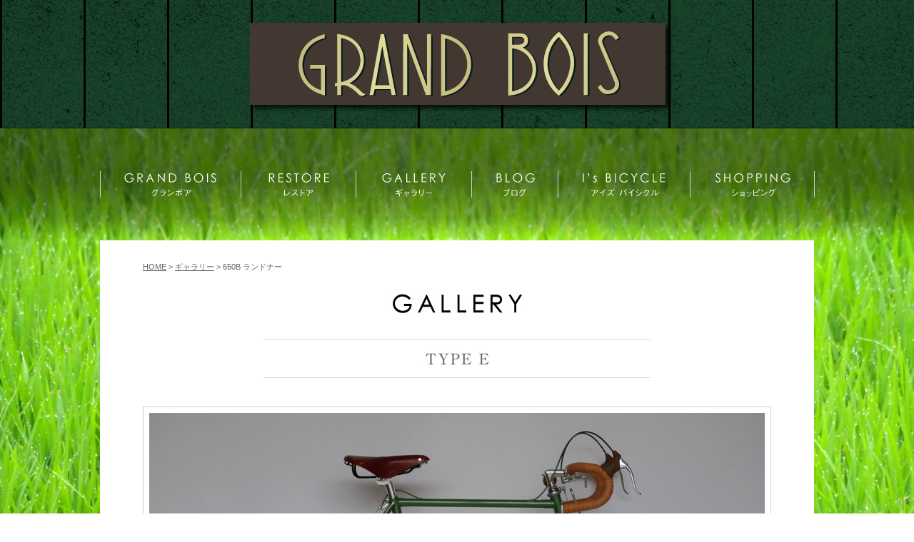

--- FILE ---
content_type: text/html; charset=UTF-8
request_url: https://grandbois.jp/gallery/20121117/7162/
body_size: 38744
content:
<!DOCTYPE html>
<html xmlns="http://www.w3.org/1999/xhtml" xml:lang="en">
<head>
	<meta http-equiv="Content-Type" content="text/html;charset=UTF-8">
	<meta name="viewport" content="width=1100">
	<link rel="shortcut icon" href="https://grandbois.jp/wp/wp-content/themes/isb/favicon.ico" />
	<link rel="stylesheet" href="https://grandbois.jp/wp/wp-content/themes/isb/css/reset.css">
	<link rel="stylesheet" href="https://grandbois.jp/wp/wp-content/themes/isb/css/common.css">
	<link rel="stylesheet" href="https://grandbois.jp/wp/wp-content/themes/isb/css/jquery-ui.css">
	<link rel="stylesheet" href="https://grandbois.jp/wp/wp-content/themes/isb/css/follow.css">
	<script src="https://code.jquery.com/jquery-1.11.0.min.js"></script>
	<script src="https://grandbois.jp/wp/wp-content/themes/isb/js/skouterclick.js"></script>
	<script src="https://grandbois.jp/wp/wp-content/themes/isb/js/jquery.easing.1.3.js"></script>
	<script src="https://grandbois.jp/wp/wp-content/themes/isb/js/style.js"></script>
	<script src="https://grandbois.jp/wp/wp-content/themes/isb/js/jquery-ui.js"></script>
	<script src="https://grandbois.jp/wp/wp-content/themes/isb/js/follow.js"></script>

	
		
	<link rel="stylesheet" href="https://grandbois.jp/wp/wp-content/themes/isb/css/colorbox.css">
	<script type="text/javascript" src="https://grandbois.jp/wp/wp-content/themes/isb/js/jquery.colorbox-min.js"></script>

			<script src="https://grandbois.jp/wp/wp-content/themes/isb/js/scrollsmoothly.js"></script>
		

	<script src="https://ajaxzip3.github.io/ajaxzip3.js" charset="UTF-8"></script>
	<script type="text/javascript">
		//<![CDATA[
		jQuery(function($){
			//AjaxZip3.JSONDATA = "https://ajaxzip3.googlecode.com/svn/trunk/ajaxzip3/zipdata";
			jQuery('#zip').keyup(function(event){
				AjaxZip3.zip2addr(this,'','address1','address1');
			});

			
		});
		//]]>
	</script>

	<script>
		(function(i,s,o,g,r,a,m){i['GoogleAnalyticsObject']=r;i[r]=i[r]||function(){
		(i[r].q=i[r].q||[]).push(arguments)},i[r].l=1*new Date();a=s.createElement(o),
		m=s.getElementsByTagName(o)[0];a.async=1;a.src=g;m.parentNode.insertBefore(a,m)
		})(window,document,'script','//www.google-analytics.com/analytics.js','ga');

		ga('create', 'UA-52155023-1', 'grandbois.jp');
		ga('require', 'displayfeatures');
		ga('send', 'pageview');
	</script>
		<!-- 以下背景変更 -->
				<style>
			.home #main,
			#article-content{
				background-image:url('https://grandbois.jp/wp/wp-content/uploads/210615.jpg');
			}
		</style>
		<!-- ここまで背景変更 -->
	
	
		<!-- All in One SEO 4.0.12 -->
		<title>650B ランドナー | CYCLES GRAND BOIS / グランボア｜オーダーメイドのランドナー専門店</title>
		<meta name="description" content="奈良県／西岡伸泰さま／2012.11.17完成"/>
		<link rel="canonical" href="https://grandbois.jp/gallery/20121117/7162/" />
		<meta property="og:site_name" content="CYCLES GRAND BOIS / グランボア｜オーダーメイドのランドナー専門店" />
		<meta property="og:type" content="article" />
		<meta property="og:title" content="650B ランドナー | CYCLES GRAND BOIS / グランボア｜オーダーメイドのランドナー専門店" />
		<meta property="og:description" content="奈良県／西岡伸泰さま／2012.11.17完成" />
		<meta property="og:url" content="https://grandbois.jp/gallery/20121117/7162/" />
		<meta property="fb:admins" content="100001600187564" />
		<meta property="og:image" content="https://grandbois.jp/wp/wp-content/uploads/274f1b3eda3f651333da4a9bc1d7f987.jpg" />
		<meta property="og:image:secure_url" content="https://grandbois.jp/wp/wp-content/uploads/274f1b3eda3f651333da4a9bc1d7f987.jpg" />
		<meta property="og:image:width" content="317" />
		<meta property="og:image:height" content="319" />
		<meta property="article:published_time" content="2012-11-16T15:00:53Z" />
		<meta property="article:modified_time" content="2014-06-19T05:29:49Z" />
		<meta property="twitter:card" content="summary" />
		<meta property="twitter:domain" content="grandbois.jp" />
		<meta property="twitter:title" content="650B ランドナー | CYCLES GRAND BOIS / グランボア｜オーダーメイドのランドナー専門店" />
		<meta property="twitter:description" content="奈良県／西岡伸泰さま／2012.11.17完成" />
		<meta property="twitter:image" content="https://grandbois.jp/wp/wp-content/uploads/274f1b3eda3f651333da4a9bc1d7f987.jpg" />
		<script type="application/ld+json" class="aioseo-schema">
			{"@context":"https:\/\/schema.org","@graph":[{"@type":"WebSite","@id":"https:\/\/grandbois.jp\/#website","url":"https:\/\/grandbois.jp\/","name":"CYCLES GRAND BOIS \/ \u30b0\u30e9\u30f3\u30dc\u30a2\uff5c\u30aa\u30fc\u30c0\u30fc\u30e1\u30a4\u30c9\u306e\u30e9\u30f3\u30c9\u30ca\u30fc\u5c02\u9580\u5e97","publisher":{"@id":"https:\/\/grandbois.jp\/#organization"},"potentialAction":{"@type":"SearchAction","target":"https:\/\/grandbois.jp\/?s={search_term_string}","query-input":"required name=search_term_string"}},{"@type":"Organization","@id":"https:\/\/grandbois.jp\/#organization","name":"CYCLES GRAND BOIS \/ \u30b0\u30e9\u30f3\u30dc\u30a2\uff5c\u30aa\u30fc\u30c0\u30fc\u30e1\u30a4\u30c9\u306e\u30e9\u30f3\u30c9\u30ca\u30fc\u5c02\u9580\u5e97","url":"https:\/\/grandbois.jp\/"},{"@type":"BreadcrumbList","@id":"https:\/\/grandbois.jp\/gallery\/20121117\/7162\/#breadcrumblist","itemListElement":[{"@type":"ListItem","@id":"https:\/\/grandbois.jp\/#listItem","position":1,"item":{"@type":"CollectionPage","@id":"https:\/\/grandbois.jp\/#item","name":"\u30db\u30fc\u30e0","description":"\u30b5\u30a4\u30af\u30eb\u30b0\u30e9\u30f3\u30dc\u30a2\u682a\u5f0f\u4f1a\u793e\u306e\u76f4\u55b6\u5e97\u300cI's BICYCLE\uff08\u30a2\u30a4\u30ba\u30d0\u30a4\u30b7\u30af\u30eb\uff09\u300d\u306f\u4eac\u90fd\u304b\u3089\u30aa\u30ea\u30b8\u30ca\u30eb\u81ea\u8ee2\u8eca\u30d6\u30e9\u30f3\u30c9\u300c\u30b0\u30e9\u30f3\u30dc\u30a2\u300d\u3092\u3054\u63d0\u6848\u3059\u308b\u30e9\u30f3\u30c9\u30ca\u30fc\u3068\u30d3\u30f3\u30c6\u30fc\u30b8\u81ea\u8ee2\u8eca\u306e\u5c02\u9580\u5e97\u3067\u3059\u3002\u304a\u5ba2\u69d8\u306e\u500b\u6027\u3092\u52a0\u3048\u305f\u30aa\u30fc\u30c0\u30fc\u30e1\u30a4\u30c9\u81ea\u8ee2\u8eca\u3092\u3001\u59a5\u5354\u305b\u305a\u4e00\u53f0\u4e00\u53f0\u5927\u5207\u306b\u4f5c\u308a\u4e0a\u3052\u3066\u304a\u5c4a\u3051\u3044\u305f\u3057\u307e\u3059\u3002","url":"https:\/\/grandbois.jp\/"},"nextItem":"https:\/\/grandbois.jp\/gallery\/20121117\/7162\/#listItem"},{"@type":"ListItem","@id":"https:\/\/grandbois.jp\/gallery\/20121117\/7162\/#listItem","position":2,"item":{"@type":"WebPage","@id":"https:\/\/grandbois.jp\/gallery\/20121117\/7162\/#item","name":"650B \u30e9\u30f3\u30c9\u30ca\u30fc","description":"\u5948\u826f\u770c\uff0f\u897f\u5ca1\u4f38\u6cf0\u3055\u307e\uff0f2012.11.17\u5b8c\u6210","url":"https:\/\/grandbois.jp\/gallery\/20121117\/7162\/"},"previousItem":"https:\/\/grandbois.jp\/#listItem"}]},{"@type":"Person","@id":"https:\/\/grandbois.jp\/author\/isb\/#author","url":"https:\/\/grandbois.jp\/author\/isb\/","name":"\u30a2\u30a4\u30ba\u30d0\u30a4\u30b7\u30af\u30eb","image":{"@type":"ImageObject","@id":"https:\/\/grandbois.jp\/gallery\/20121117\/7162\/#authorImage","url":"https:\/\/secure.gravatar.com\/avatar\/fa9b190af90319c7397b944631c6cec0?s=96&d=mm&r=g","width":96,"height":96,"caption":"\u30a2\u30a4\u30ba\u30d0\u30a4\u30b7\u30af\u30eb"}},{"@type":"WebPage","@id":"https:\/\/grandbois.jp\/gallery\/20121117\/7162\/#webpage","url":"https:\/\/grandbois.jp\/gallery\/20121117\/7162\/","name":"650B \u30e9\u30f3\u30c9\u30ca\u30fc | CYCLES GRAND BOIS \/ \u30b0\u30e9\u30f3\u30dc\u30a2\uff5c\u30aa\u30fc\u30c0\u30fc\u30e1\u30a4\u30c9\u306e\u30e9\u30f3\u30c9\u30ca\u30fc\u5c02\u9580\u5e97","description":"\u5948\u826f\u770c\uff0f\u897f\u5ca1\u4f38\u6cf0\u3055\u307e\uff0f2012.11.17\u5b8c\u6210","inLanguage":"ja","isPartOf":{"@id":"https:\/\/grandbois.jp\/#website"},"breadcrumb":{"@id":"https:\/\/grandbois.jp\/gallery\/20121117\/7162\/#breadcrumblist"},"author":"https:\/\/grandbois.jp\/gallery\/20121117\/7162\/#author","creator":"https:\/\/grandbois.jp\/gallery\/20121117\/7162\/#author","image":{"@type":"ImageObject","@id":"https:\/\/grandbois.jp\/#mainImage"},"primaryImageOfPage":{"@id":"https:\/\/grandbois.jp\/gallery\/20121117\/7162\/#mainImage"},"datePublished":"2012-11-16T15:00:53+00:00","dateModified":"2014-06-19T05:29:49+00:00"}]}
		</script>
		<!-- All in One SEO -->

<link rel='dns-prefetch' href='//www.google.com' />
<link rel='dns-prefetch' href='//s.w.org' />
<link rel="alternate" type="application/rss+xml" title="CYCLES GRAND BOIS / グランボア｜オーダーメイドのランドナー専門店 &raquo; 650B ランドナー のコメントのフィード" href="https://grandbois.jp/gallery/20121117/7162/feed/" />
		<script type="text/javascript">
			window._wpemojiSettings = {"baseUrl":"https:\/\/s.w.org\/images\/core\/emoji\/2.3\/72x72\/","ext":".png","svgUrl":"https:\/\/s.w.org\/images\/core\/emoji\/2.3\/svg\/","svgExt":".svg","source":{"concatemoji":"https:\/\/grandbois.jp\/wp\/wp-includes\/js\/wp-emoji-release.min.js?ver=4.8.7"}};
			!function(a,b,c){function d(a){var b,c,d,e,f=String.fromCharCode;if(!k||!k.fillText)return!1;switch(k.clearRect(0,0,j.width,j.height),k.textBaseline="top",k.font="600 32px Arial",a){case"flag":return k.fillText(f(55356,56826,55356,56819),0,0),b=j.toDataURL(),k.clearRect(0,0,j.width,j.height),k.fillText(f(55356,56826,8203,55356,56819),0,0),c=j.toDataURL(),b!==c&&(k.clearRect(0,0,j.width,j.height),k.fillText(f(55356,57332,56128,56423,56128,56418,56128,56421,56128,56430,56128,56423,56128,56447),0,0),b=j.toDataURL(),k.clearRect(0,0,j.width,j.height),k.fillText(f(55356,57332,8203,56128,56423,8203,56128,56418,8203,56128,56421,8203,56128,56430,8203,56128,56423,8203,56128,56447),0,0),c=j.toDataURL(),b!==c);case"emoji4":return k.fillText(f(55358,56794,8205,9794,65039),0,0),d=j.toDataURL(),k.clearRect(0,0,j.width,j.height),k.fillText(f(55358,56794,8203,9794,65039),0,0),e=j.toDataURL(),d!==e}return!1}function e(a){var c=b.createElement("script");c.src=a,c.defer=c.type="text/javascript",b.getElementsByTagName("head")[0].appendChild(c)}var f,g,h,i,j=b.createElement("canvas"),k=j.getContext&&j.getContext("2d");for(i=Array("flag","emoji4"),c.supports={everything:!0,everythingExceptFlag:!0},h=0;h<i.length;h++)c.supports[i[h]]=d(i[h]),c.supports.everything=c.supports.everything&&c.supports[i[h]],"flag"!==i[h]&&(c.supports.everythingExceptFlag=c.supports.everythingExceptFlag&&c.supports[i[h]]);c.supports.everythingExceptFlag=c.supports.everythingExceptFlag&&!c.supports.flag,c.DOMReady=!1,c.readyCallback=function(){c.DOMReady=!0},c.supports.everything||(g=function(){c.readyCallback()},b.addEventListener?(b.addEventListener("DOMContentLoaded",g,!1),a.addEventListener("load",g,!1)):(a.attachEvent("onload",g),b.attachEvent("onreadystatechange",function(){"complete"===b.readyState&&c.readyCallback()})),f=c.source||{},f.concatemoji?e(f.concatemoji):f.wpemoji&&f.twemoji&&(e(f.twemoji),e(f.wpemoji)))}(window,document,window._wpemojiSettings);
		</script>
		<style type="text/css">
img.wp-smiley,
img.emoji {
	display: inline !important;
	border: none !important;
	box-shadow: none !important;
	height: 1em !important;
	width: 1em !important;
	margin: 0 .07em !important;
	vertical-align: -0.1em !important;
	background: none !important;
	padding: 0 !important;
}
</style>
<link rel='stylesheet' id='contact-form-7-css'  href='https://grandbois.jp/wp/wp-content/plugins/contact-form-7/includes/css/styles.css?ver=4.9' type='text/css' media='all' />
<link rel='stylesheet' id='fancybox-for-wp-css'  href='https://grandbois.jp/wp/wp-content/plugins/fancybox-for-wordpress/assets/css/fancybox.css?ver=1.3.4' type='text/css' media='all' />
<script type='text/javascript'>
/* <![CDATA[ */
var url = {"this":"https:\/\/grandbois.jp\/gallery\/20121117\/7162\/"};
/* ]]> */
</script>
<script type='text/javascript' src='https://grandbois.jp/wp/wp-includes/js/jquery/jquery.js?ver=1.12.4'></script>
<script type='text/javascript' src='https://grandbois.jp/wp/wp-includes/js/jquery/jquery-migrate.min.js?ver=1.4.1'></script>
<script type='text/javascript' src='https://grandbois.jp/wp/wp-content/plugins/fancybox-for-wordpress/assets/js/jquery.fancybox.js?ver=1.3.4'></script>
<link rel='https://api.w.org/' href='https://grandbois.jp/wp-json/' />
<link rel="EditURI" type="application/rsd+xml" title="RSD" href="https://grandbois.jp/wp/xmlrpc.php?rsd" />
<link rel="wlwmanifest" type="application/wlwmanifest+xml" href="https://grandbois.jp/wp/wp-includes/wlwmanifest.xml" /> 
<link rel='prev' title='700C ランドナー' href='https://grandbois.jp/gallery/20121109/7182/' />
<link rel='next' title='650B ランドナー' href='https://grandbois.jp/gallery/20121208/7145/' />
<meta name="generator" content="WordPress 4.8.7" />
<link rel='shortlink' href='https://grandbois.jp/?p=7162' />
<link rel="alternate" type="application/json+oembed" href="https://grandbois.jp/wp-json/oembed/1.0/embed?url=https%3A%2F%2Fgrandbois.jp%2Fgallery%2F20121117%2F7162%2F" />
<link rel="alternate" type="text/xml+oembed" href="https://grandbois.jp/wp-json/oembed/1.0/embed?url=https%3A%2F%2Fgrandbois.jp%2Fgallery%2F20121117%2F7162%2F&#038;format=xml" />

<!-- Fancybox for WordPress v3.3.3 -->
<style type="text/css">
	.fancybox-slide--image .fancybox-content{background-color: #FFFFFF}div.fancybox-caption{display:none !important;}
	
	img.fancybox-image{border-width:10px;border-color:#FFFFFF;border-style:solid;}
	div.fancybox-bg{background-color:rgba(102,102,102,0.3);opacity:1 !important;}div.fancybox-content{border-color:#FFFFFF}
	div#fancybox-title{background-color:#FFFFFF}
	div.fancybox-content{background-color:#FFFFFF}
	div#fancybox-title-inside{color:#333333}
	
	
	
	div.fancybox-caption p.caption-title{display:inline-block}
	div.fancybox-caption p.caption-title{font-size:14px}
	div.fancybox-caption p.caption-title{color:#333333}
	div.fancybox-caption {color:#333333}div.fancybox-caption p.caption-title {background:#fff; width:auto;padding:10px 30px;}div.fancybox-content p.caption-title{color:#333333;margin: 0;padding: 5px 0;}body.fancybox-active .fancybox-container .fancybox-stage .fancybox-content .fancybox-close-small{display:block;}
</style><script type="text/javascript">
	jQuery(function () {

		var mobileOnly = false;
		
		if (mobileOnly) {
			return;
		}

		jQuery.fn.getTitle = function () { // Copy the title of every IMG tag and add it to its parent A so that fancybox can show titles
			var arr = jQuery("a[data-fancybox]");
									jQuery.each(arr, function() {
										var title = jQuery(this).children("img").attr("title");
										 var caption = jQuery(this).next("figcaption").html();
                                        if(caption && title){jQuery(this).attr("title",title+" " + caption)}else if(title){ jQuery(this).attr("title",title);}else if(caption){jQuery(this).attr("title",caption);}
									});			}

		// Supported file extensions

				var thumbnails = jQuery("a:has(img)").not(".nolightbox").not('.envira-gallery-link').not('.ngg-simplelightbox').filter(function () {
			return /\.(jpe?g|png|gif|mp4|webp|bmp|pdf)(\?[^/]*)*$/i.test(jQuery(this).attr('href'))
		});
		

		// Add data-type iframe for links that are not images or videos.
		var iframeLinks = jQuery('.fancyboxforwp').filter(function () {
			return !/\.(jpe?g|png|gif|mp4|webp|bmp|pdf)(\?[^/]*)*$/i.test(jQuery(this).attr('href'))
		}).filter(function () {
			return !/vimeo|youtube/i.test(jQuery(this).attr('href'))
		});
		iframeLinks.attr({"data-type": "iframe"}).getTitle();

				/* Custom Expression */
		jQuery(thumbnails).addClass("fancybox").attr("data-fancybox","fancybox").getTitle();
jQuery('map > area.fancybox').click(function(e) {
    e.preventDefault();
    var url = jQuery(this).attr('href');
    var title = jQuery(this).attr('title');
    var type = jQuery(this).attr('rel');
    jQuery.fancybox({
        'title': title,
        'titlePosition': 'inside',
        'href' : url,
        'type' : type,
        'overlayColor' : '#000000',
        'paddingColor' : '#FAFAFA',
        'padding' : 5,
        'overlayOpacity' : 0.8
    });
});		
		// Call fancybox and apply it on any link with a rel atribute that starts with "fancybox", with the options set on the admin panel
		jQuery("a.fancyboxforwp").fancyboxforwp({
			loop: false,
			smallBtn: true,
			zoomOpacity: "auto",
			animationEffect: "fade",
			animationDuration: 500,
			transitionEffect: "fade",
			transitionDuration: "300",
			overlayShow: true,
			overlayOpacity: "0.3",
			titleShow: true,
			titlePosition: "inside",
			keyboard: true,
			showCloseButton: true,
			arrows: true,
			clickContent:false,
			clickSlide: "close",
			mobile: {
				clickContent: function (current, event) {
					return current.type === "image" ? "toggleControls" : false;
				},
				clickSlide: function (current, event) {
					return current.type === "image" ? "close" : "close";
				},
			},
			wheel: false,
			toolbar: true,
			preventCaptionOverlap: true,
			onInit: function() { },			onDeactivate
	: function() { },		beforeClose: function() { },			afterShow: function(instance) { jQuery( ".fancybox-image" ).on("click", function( ){ ( instance.isScaledDown() ) ? instance.scaleToActual() : instance.scaleToFit() }) },				afterClose: function() { },					caption : function( instance, item ) {var title ="";if("undefined" != typeof jQuery(this).context ){var title = jQuery(this).context.title;} else { var title = ("undefined" != typeof jQuery(this).attr("title")) ? jQuery(this).attr("title") : false;}var caption = jQuery(this).data('caption') || '';if ( item.type === 'image' && title.length ) {caption = (caption.length ? caption + '<br />' : '') + '<p class="caption-title">'+title+'</p>' ;}return caption;},
		afterLoad : function( instance, current ) {current.$content.append('<div class=\"fancybox-custom-caption inside-caption\" style=\" position: absolute;left:0;right:0;color:#000;margin:0 auto;bottom:0;text-align:center;background-color:#FFFFFF \">' + current.opts.caption + '</div>');},
			})
		;

			})
</script>
<!-- END Fancybox for WordPress -->
		<style type="text/css">.recentcomments a{display:inline !important;padding:0 !important;margin:0 !important;}</style>
		<style type="text/css">.inv-recaptcha-holder{display:none !important;}</style>	<script src="https://grandbois.jp/wp/wp-content/themes/isb/js/okzoom.js"></script>
	<style type="text/css" media="screen">
		#ok-loupe {
			z-index: 100000 !important;
			transform: scale(1.5);
		}
		.ok-listener {
			z-index: 787900 !important;
		}
	</style>
	<script type="text/javascript">
		var img = '';
		var okzoom_args = {
			width: 175,
			height: 175,
			round: true,
			border: '1px solid #000',
			shadow: '0 0 5px #000'
		};
	</script>
</head>
<body class="gallery-template-default single single-gallery postid-7162 single-format-standard" >
<a name="#top" id="top"></a>
<div id="header">
	<div class="header-wrap">
		<div class="inner">
			<h1 id="logo">
				<a href="https://grandbois.jp/"><img src="https://grandbois.jp/wp/wp-content/themes/isb/images/title_logo.png" width="594" height="127" alt="GRAND BOIS"></a>
			</h1>
		</div>
	</div>
</div>
<!-- /#header -->

<div id="article-content">
		<div id="gnav">
		<ul class="clearfix">
			<li>
				<a href="https://grandbois.jp/grandbois/randonneur/">
					<img src="https://grandbois.jp/wp/wp-content/themes/isb/images/gnavi1.png" width="197" alt="グランボア">
				</a>
				<ul id="header-menu-grandbois" class="child"><li id="menu-item-20833" class="menu-item menu-item-type-post_type menu-item-object-page menu-item-20833"><a href="https://grandbois.jp/grandbois/greeting/">ごあいさつ<span>Greeting</span></a></li>
<li id="menu-item-20834" class="menu-item menu-item-type-post_type menu-item-object-page menu-item-20834"><a href="https://grandbois.jp/grandbois/randonneur/">ランドナーとは<span>Randonneur</span></a></li>
<li id="menu-item-20835" class="menu-item menu-item-type-post_type menu-item-object-page menu-item-20835"><a href="https://grandbois.jp/grandbois/ordermade/">オーダーメイド<span>Custom Made</span></a></li>
<li id="menu-item-20836" class="menu-item menu-item-type-post_type menu-item-object-page menu-item-20836"><a href="https://grandbois.jp/grandbois/original-parts/">オリジナルパーツ<span>Components</span></a></li>
<li id="menu-item-20837" class="menu-item menu-item-type-post_type menu-item-object-page menu-item-20837"><a href="https://grandbois.jp/grandbois/catalog/">カタログ<span>Catalog</span></a></li>
</ul>			</li>
			<li>
				<a href="https://grandbois.jp/restore/">
					<img src="https://grandbois.jp/wp/wp-content/themes/isb/images/gnavi2.png" width="161" alt="レストア">
				</a>
				<ul id="header-menu-restore" class="child"><li id="menu-item-27098" class="menu-item menu-item-type-post_type menu-item-object-page menu-item-27098"><a href="https://grandbois.jp/restore/restorationsample/">Restoration</a></li>
<li id="menu-item-20852" class="menu-item menu-item-type-custom menu-item-object-custom menu-item-20852"><a href="https://grandbois.jp/restore/">記事一覧<span>Lists</span></a></li>
</ul>			</li>
			<li>
				<a href="https://grandbois.jp/gallery/?y=all">
					<img src="https://grandbois.jp/wp/wp-content/themes/isb/images/gnavi3.png" width="162" height="41" alt="ギャラリー">
				</a>
				<ul id="header-menu-gallery" class="child"><li id="menu-item-20839" class="menu-item menu-item-type-custom menu-item-object-custom menu-item-20839"><a href="https://grandbois.jp/gallery/?y=all">ギャラリー<span>Gallery</span></a></li>
<li id="menu-item-20840" class="menu-item menu-item-type-custom menu-item-object-custom menu-item-20840"><a href="https://grandbois.jp/gallery/gallery-tax/gallery-grand-bois/">グランボア<span>GRAND BOIS</span></a></li>
<li id="menu-item-20841" class="menu-item menu-item-type-custom menu-item-object-custom menu-item-20841"><a href="https://grandbois.jp/gallery/gallery-tax/gallery-restore/">レストア<span>Restore</span></a></li>
</ul>			</li>
			<li>
				<a href="https://grandbois.jp/blog/">
					<img src="https://grandbois.jp/wp/wp-content/themes/isb/images/gnavi5.png" width="121" height="41" alt="ブログ">
				</a>
				<ul id="header-menu-blog" class="child"><li id="menu-item-20854" class="menu-item menu-item-type-custom menu-item-object-custom menu-item-20854"><a href="https://grandbois.jp/blog/">記事一覧<span>Lists</span></a></li>
</ul>			</li>
			<li>
				<a href="https://grandbois.jp/is_bicycle/">
					<img src="https://grandbois.jp/wp/wp-content/themes/isb/images/gnavi6.png" width="185" height="41" alt="アイズ バイシクル">
				</a>
				<ul id="header-menu-is-bicycle" class="child"><li id="menu-item-20844" class="menu-item menu-item-type-post_type menu-item-object-page menu-item-20844"><a href="https://grandbois.jp/is_bicycle/greeting2/">ごあいさつ<span>Greeting</span></a></li>
<li id="menu-item-20845" class="menu-item menu-item-type-post_type menu-item-object-page menu-item-20845"><a href="https://grandbois.jp/is_bicycle/access/">所在地・営業情報<span>Access</span></a></li>
<li id="menu-item-20846" class="menu-item menu-item-type-post_type menu-item-object-page menu-item-20846"><a href="https://grandbois.jp/is_bicycle/calendar/">営業日カレンダー<span>Calendar</span></a></li>
<li id="menu-item-20847" class="menu-item menu-item-type-post_type menu-item-object-page menu-item-20847"><a href="https://grandbois.jp/is_bicycle/staff/">スタッフ紹介<span>Staffs</span></a></li>
<li id="menu-item-20848" class="menu-item menu-item-type-post_type menu-item-object-page menu-item-20848"><a href="https://grandbois.jp/is_bicycle/qanda/">Q&#038;A<span>Q&#038;A</span></a></li>
<li id="menu-item-20849" class="menu-item menu-item-type-post_type menu-item-object-page menu-item-20849"><a href="https://grandbois.jp/is_bicycle/contact/">お問い合わせ<span>Contact</span></a></li>
</ul>			</li>
			<li>
				<a href="https://www.cyclesgrandbois.com/index.html" target="_blank">
					<img src="https://grandbois.jp/wp/wp-content/themes/isb/images/gnavi7.png" width="175" height="41" alt="ショッピング">
				</a>
				<ul id="header-menu-shopping" class="child"><li id="menu-item-20850" class="menu-item menu-item-type-custom menu-item-object-custom menu-item-20850"><a target="_blank" href="https://www.cyclesgrandbois.com/index.html">ショッピングサイト<span>Shop</span></a></li>
<li id="menu-item-29828" class="menu-item menu-item-type-post_type menu-item-object-page menu-item-29828"><a href="https://grandbois.jp/semi_order/">セミオーダー見積<span>Semi Order</span></a></li>
</ul>			</li>
		</ul>
	</div>
	<!-- /#gnav -->	<div class="inner">
		<div class="breadCrumb clearfix">
			<a href="https://grandbois.jp" class="home" title="HOME">HOME</a> &gt; <a title="gallery" href="https://grandbois.jp/gallery/?y=all">ギャラリー</a> &gt; 650B ランドナー		</div>
		<div id="main">
			<div id="article">
				<div id="article-gallery-header">
					<a href="https://grandbois.jp/gallery/?y=all" title="Gallery Top">
						<h2><img src="https://grandbois.jp/wp/wp-content/themes/isb/images/gallery/h2.jpg" alt="ギャラリー" width="280"
								height="27"></h2>
					</a>
										<h1>
						<img src="https://grandbois.jp/wp/wp-content/themes/isb/images/h1/gallery-type-e.jpg"
							alt="ギャラリー" />
					</h1>
				</div>
								<div class="content">
					<div id="gallery-item">
						<div class="first-image">
																					<a href="https://grandbois.jp/wp/wp-content/uploads/121117_nishioka.jpg"><img src="https://grandbois.jp/wp/wp-content/uploads/121117_nishioka.jpg" alt="Type E/ 650B Randonneur/ Mr.nishioka from Nara/ 2012.11.17"
									title="Type E/ 650B Randonneur/ Mr.nishioka from Nara/ 2012.11.17"></a>
						</div>
												<div id="detail">
							<p class="gallery_caption">
								<img src="https://grandbois.jp/wp/wp-content/uploads/121117_nishioka.gif">
							</p>
							<ul class="gallery_subimage">
																																<li>
									<a href="https://grandbois.jp/wp/wp-content/uploads/121117_nishioka_1.jpg"><img src="https://grandbois.jp/wp/wp-content/uploads/121117_nishioka_1.jpg" alt="" title="Type E/ 650B Randonneur/ Mr.nishioka from Nara/ 2012.11.17"></a>
								</li>
																																								<li>
									<a href="https://grandbois.jp/wp/wp-content/uploads/121117_nishioka_2.jpg"><img src="https://grandbois.jp/wp/wp-content/uploads/121117_nishioka_2.jpg" alt="" title="Type E/ 650B Randonneur/ Mr.nishioka from Nara/ 2012.11.17"></a>
								</li>
																																								<li>
									<a href="https://grandbois.jp/wp/wp-content/uploads/121117_nishioka_3.jpg"><img src="https://grandbois.jp/wp/wp-content/uploads/121117_nishioka_3.jpg" alt="" title="Type E/ 650B Randonneur/ Mr.nishioka from Nara/ 2012.11.17"></a>
								</li>
																																								<li>
									<a href="https://grandbois.jp/wp/wp-content/uploads/121117_nishioka_4.jpg"><img src="https://grandbois.jp/wp/wp-content/uploads/121117_nishioka_4.jpg" alt="" title="Type E/ 650B Randonneur/ Mr.nishioka from Nara/ 2012.11.17"></a>
								</li>
																																																															</ul>
						</div>
					</div>
				</div>
				<div style="overflow: hidden;">
										<dl id="spec">
						<dt><img src="https://grandbois.jp/wp/wp-content/themes/isb/images/spec.gif" width="75" height="60"
								alt="SPEC"></dt>
						<dd>◆フレームサイズ芯トップ５００ｍｍ<br /><br />
◆グランボアハブＳＦＱＲ◆グランボアスカラベ６５０Ｂリム◆グランボアリエール６５０×３６Ｂ ◆スギノＸＤ２‐６００Ｔチェンホイール◆シマノカセットＣＨ－ＨＧ５０－８－Ｗ◆Ｍｒ．Ｃｏｎｔｒｏｌカンチブレーキ グランボアスペシャル◆ヨシガイ２０４ＱＣレバー ◆グランボアＦＲハンドル ◆グランボアアルミステム◆本所 Ｈ５０マッドガード◆ブルックスＢ１７サドル ◆ミカシマシルバンＴペダル◆グランボアフロントキャリアＭ１３モダン◆サンヨーバッテリーライト◆キムラリフレクター３８ｍｍ ◆グランボアバーテープ革◆日東ボトルケージ５００ｍｌペットボトル用 </dd>
					</dl>
														</div>
				
				<div class="restore-related" style="margin:60px 0 60px 32px;">
																									<div class="header" style="clear: both;">
						<h3 style="margin-left:8px; margin-bottom:20px;">TYPE E</h3>
					</div>
										<ul style="width:806px;">
												<li>
							<p class="thumb">
																																<a href="https://grandbois.jp/gallery/20160622/15908/"><img src="https://grandbois.jp/wp/wp-content/uploads/160220_uesugi_s.jpg"
										alt="Type E/650B Randonneur/Mr.Uesugi from Kyoto/2016.2.20"
										title="Type E/650B Randonneur/Mr.Uesugi from Kyoto/2016.2.20" width="250"></a>
							</p>
						</li>
												<li>
							<p class="thumb">
																																<a href="https://grandbois.jp/gallery/20110210/8167/"><img src="https://grandbois.jp/wp/wp-content/uploads/110210_ryuken_ss.jpg"
										alt="Type E/ 650B Poteur/ Mr.Ryuken from Fukuoka/ 2011.2.10"
										title="Type E/ 650B Poteur/ Mr.Ryuken from Fukuoka/ 2011.2.10" width="250"></a>
							</p>
						</li>
												<li>
							<p class="thumb">
																																<a href="https://grandbois.jp/gallery/20090408/6823/"><img src="https://grandbois.jp/wp/wp-content/uploads/090408_karen_ss.jpg"
										alt="Type E/ 650B Randonnuer/ Ms.Karen Wong from Australia/ 2009.4.8"
										title="Type E/ 650B Randonnuer/ Ms.Karen Wong from Australia/ 2009.4.8" width="250"></a>
							</p>
						</li>
												<li>
							<p class="thumb">
																																<a href="https://grandbois.jp/gallery/20090503/6969/"><img src="https://grandbois.jp/wp/wp-content/uploads/090503_ikeda_ss.jpg"
										alt="Type E/ 700C Randonnuer/ Mr.Ikeda from Kyoto/ 2009.5.3"
										title="Type E/ 700C Randonnuer/ Mr.Ikeda from Kyoto/ 2009.5.3" width="250"></a>
							</p>
						</li>
												<li>
							<p class="thumb">
																																<a href="https://grandbois.jp/gallery/20120929/7233/"><img src="https://grandbois.jp/wp/wp-content/uploads/120929_ishizaki_ss.jpg"
										alt="Type E/ 700C Randonneur/ Mr.Ishizaki from Hyogo/ 2012.9.29"
										title="Type E/ 700C Randonneur/ Mr.Ishizaki from Hyogo/ 2012.9.29" width="250"></a>
							</p>
						</li>
												<li>
							<p class="thumb">
																																<a href="https://grandbois.jp/gallery/20080903/6589/"><img src="https://grandbois.jp/wp/wp-content/uploads/080903_nakamura_ss.jpg"
										alt="Type E/ 650A Randonnuer/ Mr.Nakamura from Kyoto/ 2008.9.3"
										title="Type E/ 650A Randonnuer/ Mr.Nakamura from Kyoto/ 2008.9.3" width="250"></a>
							</p>
						</li>
											</ul>
																				<p class="readmore"></p>
									</div><!-- /#restore-related -->
			</div>
			<!-- /#article -->
		</div>
		<!-- /#main -->
		<div class="pagetop">
			<a href="#top"><img src="https://grandbois.jp/wp/wp-content/themes/isb/images/pagetop.png" width="67" height="13"
					alt="Pagetop"></a>
		</div>

	</div>
</div>
<!-- /#article-content -->
<div id="footer">
	<div class="inner">
    	<div id="fnav">
        	<ul>
        		<li><a href="https://grandbois.jp/is_bicycle/other/sitemap/" title="Sitemap">サイトマップ</a></li>
        		<li><a href="https://grandbois.jp/is_bicycle/link/" title="Link">リンク集</a></li>
        		<li><a href="https://grandbois.jp/is_bicycle/other/sitepolicy/" title="Site policy">サイトポリシー</a></li>
        		<li><a href="https://grandbois.jp/is_bicycle/other/privacypolicy/" title="Privacy policy">プライバシーポリシー</a></li>
        		<li><a href="https://grandbois.jp/is_bicycle/contact/" title="Contact">お問い合わせ</a></li>
        	</ul>
            <div class="social">
                <div class="tw">
                	<a href="https://twitter.com/IS_BICYCLE" target="_blank" title="Twitter"><img src="https://grandbois.jp/wp/wp-content/themes/isb/images/tw.png" width="28" height="28" alt="Twiiter"></a>
                </div>
            	<div class="fb">
                	<a href="https://www.facebook.com/cyclesgrandbois" target="_blank" title="Facebook"><img src="https://grandbois.jp/wp/wp-content/themes/isb/images/fb.png" width="28" height="28" alt="Facebook"></a>
                </div>
				<div class="fb">
				<a href="https://www.instagram.com/cyclesgrandbois/" target="_blank"><img src="https://grandbois.jp/wp/wp-content/themes/isb/images/instagram.png" width="28" height="28" alt="Instagram"></a>
				</div>
            	<div class="fb">
                	<a href="https://www.youtube.com/channel/UCrXEj5Lgwz6XR4POXgrZeUw/videos" target="_blank" title="Youtube"><img src="https://grandbois.jp/wp/wp-content/themes/isb/images/youtube.png" width="28" height="28" alt="Youtube"></a>
                </div>
            </div>
        </div>
    	<!-- /#fnav -->
        <div id="footer-item-area">
        	<div id="blog-area">
                            <p class="thumb"><a href="https://grandbois.jp/blog/20260108/37061/"></a></p>
                <div class="head">
                    <h2><a href="https://grandbois.jp/blog/20260108/37061/"><img src="https://grandbois.jp/wp/wp-content/themes/isb/images/blog.png" alt=""></a></h2>
                    <span class="date">2026.1.08</span>
                </div>
                <p class="excerpt">
                <span><a href="https://grandbois.jp/blog/20260108/37061/">謹賀新年</a></span>
				<a href="https://grandbois.jp/blog/20260108/37061/">新年、あけましておめでとうございます。 アイズバイシクルも今日から通常営業です。 ハンドメ･･･</a></p>
                                        </div>
            <!-- /#blog-area -->
            <div id="calendar">
                <a href="https://grandbois.jp/is_bicycle/calendar/" title="Calendar"><img src="https://grandbois.jp/wp/wp-content/themes/isb/images/calendar.png" width="267" height="67" alt=""></a>
            </div>
            <!-- /#calendar -->

			<!--.search-->
			<div class="search">
				<form role="search" method="get" id="searchform" action="https://grandbois.jp/">
					<input type="text" value="" name="s" id="s" placeholder="" />
					<input type="image" src="https://grandbois.jp/wp/wp-content/themes/isb/images/search_icon.png" alt="検索">
				</form>
			</div>
			<!--/.search-->

            <div id="copyright">
                <p>Copyright &copy; <a href="https://grandbois.jp">CYCLES GRAND BOIS Inc.</a> <br> All Rights Reserved.</p>
            </div>
            <!-- /#copyright -->
        </div>
        <!-- /#footer-item-area -->
        <p id="footer-image"><a href="https://grandbois.jp/grandbois/catalog/" onclick="ga('send', 'event', 'link', 'click','ojisan');"><img src="https://grandbois.jp/wp/wp-content/themes/isb/images/top_footer.gif" id="ojisan" width="277" height="263" alt=""></a></p>
    </div>
</div>
<!-- /#footer -->
<!--<div id="dialog"><p></p></div>-->
<div id="aioseo-admin"></div><script type='text/javascript'>
/* <![CDATA[ */
var wpcf7 = {"apiSettings":{"root":"https:\/\/grandbois.jp\/wp-json\/contact-form-7\/v1","namespace":"contact-form-7\/v1"},"recaptcha":{"messages":{"empty":"Please verify that you are not a robot."}}};
/* ]]> */
</script>
<script type='text/javascript' src='https://grandbois.jp/wp/wp-content/plugins/contact-form-7/includes/js/scripts.js?ver=4.9'></script>
<script type='text/javascript'>
var renderInvisibleReCaptcha = function() {

    for (var i = 0; i < document.forms.length; ++i) {
        var form = document.forms[i];
        var holder = form.querySelector('.inv-recaptcha-holder');

        if (null === holder) continue;
		holder.innerHTML = '';

         (function(frm){
			var cf7SubmitElm = frm.querySelector('.wpcf7-submit');
            var holderId = grecaptcha.render(holder,{
                'sitekey': '6Lc1nwkhAAAAAJfGOQ1Capnxx_qv1tSywnBtLtWa', 'size': 'invisible', 'badge' : 'bottomright',
                'callback' : function (recaptchaToken) {
					if((null !== cf7SubmitElm) && (typeof jQuery != 'undefined')){jQuery(frm).submit();grecaptcha.reset(holderId);return;}
					 HTMLFormElement.prototype.submit.call(frm);
                },
                'expired-callback' : function(){grecaptcha.reset(holderId);}
            });

			if(null !== cf7SubmitElm && (typeof jQuery != 'undefined') ){
				jQuery(cf7SubmitElm).off('click').on('click', function(clickEvt){
					clickEvt.preventDefault();
					grecaptcha.execute(holderId);
				});
			}
			else
			{
				frm.onsubmit = function (evt){evt.preventDefault();grecaptcha.execute(holderId);};
			}


        })(form);
    }
};
</script>
<script type='text/javascript' async defer src='https://www.google.com/recaptcha/api.js?onload=renderInvisibleReCaptcha&#038;render=explicit'></script>
<script type='text/javascript' src='https://grandbois.jp/wp/wp-content/plugins/page-links-to/dist/new-tab.js?ver=3.3.6'></script>
<script type='text/javascript' src='https://grandbois.jp/wp/wp-includes/js/wp-embed.min.js?ver=4.8.7'></script>
<script type='text/javascript'>
/* <![CDATA[ */
var mcgrid = "true";
/* ]]> */
</script>
<script type='text/javascript' src='https://grandbois.jp/wp/wp-content/plugins/my-calendar/js/mc-grid.js?ver=4.8.7'></script>
<script type='text/javascript'>
/* <![CDATA[ */
var mclist = "true";
/* ]]> */
</script>
<script type='text/javascript' src='https://grandbois.jp/wp/wp-content/plugins/my-calendar/js/mc-list.js?ver=4.8.7'></script>
<script type='text/javascript'>
/* <![CDATA[ */
var mcmini = "true";
/* ]]> */
</script>
<script type='text/javascript' src='https://grandbois.jp/wp/wp-content/plugins/my-calendar/js/mc-mini.js?ver=4.8.7'></script>
<script type='text/javascript'>
/* <![CDATA[ */
var mcAjax = "true";
/* ]]> */
</script>
<script type='text/javascript' src='https://grandbois.jp/wp/wp-content/plugins/my-calendar/js/mc-ajax.js?ver=4.8.7'></script>
<script type='text/javascript'>
/* <![CDATA[ */
var my_calendar = {"newWindow":"Opens in new tab"};
/* ]]> */
</script>
<script type='text/javascript' src='https://grandbois.jp/wp/wp-content/plugins/my-calendar/js/mcjs.js?ver=4.8.7'></script>
</body>
</html>

--- FILE ---
content_type: text/css
request_url: https://grandbois.jp/wp/wp-content/themes/isb/css/common.css
body_size: 41403
content:
@charset "utf-8";
/* CSS Document */

/*スライドショー改善のための実験*/
.slide_info{
	position:relative;
	top:-165px;
	background-color:rgba(0,0,0,0.6);
	width:250px;
	height:100px;
	margin:auto;
	text-align:center;
	padding:20px;
	line-height:30px;
    border-radius: 10px;        /* CSS3草案 */  
    -webkit-border-radius: 10px;    /* Safari,Google Chrome用 */  
    -moz-border-radius: 10px;   /* Firefox用 */  
}

.slide_info a{
	color:#FFF;
	font-weight:bold;
	font-size:13px;
}

.info2010,
.info2011,
.info2012,
.info2013{
	display:none;
}

.info2010 p,
.info2011 p,
.info2012 p,
.info2013 p{
	float:left;
	width:49%;
	text-align:center;
	line-height:10px;
}

.info2010 img,
.info2011 img,
.info2012 img,
.info2013 img{
	margin:0 auto;
}

a:hover{
		opacity: 0.8; 
		filter: alpha(opacity=80); 
		-moz-opacity: 0.8;
}

a:hover img{
		opacity: 0.9;
		filter: alpha(opacity=90);
		-moz-opacity: 0.9;
}

#ojisan{
		opacity: 0.9;
		filter: alpha(opacity=90);
		-moz-opacity: 0.9;
}

#ojisan:hover{
		opacity: 1.0;
		filter: alpha(opacity=100);
		-moz-opacity: 1.0;
}

body{
	min-width:1100px;
	_display: inline;
	_zoom:1;
	font-family:'Hiragino Kaku Gothic ProN', 'ヒラギノ角ゴ ProN W3',Meiryo, メイリオ, sans-serif;
	font-size: 62.5%;
	-webkit-text-size-adjust: 100%;
}

#header{
	background: url(../images/top_bg1.png);
	height:180px;
}

.home #main,
#article-content{
	background: url(../images/top_bg2.png) fixed;
	background-position:center top;
	background-size: cover;
}

#footer{
	background: #144328;
	padding: 42px 0;
	overflow: hidden;
}

#header .inner{
	margin: 0 auto;
	width: 1000px;
	overflow: hidden;
	position: relative;
	left: 50%;
	margin-left: -575px;
}

#header .inner .info,
#header .inner #logo,
#header .inner .presented{
	float: left;
}

#header .inner #logo{
	margin: 32px 26px 32px 285px;
}

#header .inner #logo a img{
	opacity:1.0;
	filter: alpha(opacity=100); 
	-moz-opacity: 1.0;
}

#header .inner #logo a:hover{
	opacity: 0.95;
	filter: alpha(opacity=95); 
	-moz-opacity: 0.95;
}

#header .inner #logo a:hover img{
	opacity: 0.95;
	filter: alpha(opacity=95); 
	-moz-opacity: 0.95;
}

#header .inner .info a{
	width: 54px;
	height: 15px;
	display: block;
	overflow: hidden;
	text-indent: -9999px;
}

#header .inner .info{
	margin: 134px 0 0 234px;
}

.home #main{
	overflow: hidden;
}

#gnav{
	/* width: 1001px; */

	background: url('[data-uri]');
	background: -webkit-gradient(linear, 50% 0%, 50% 100%, color-stop(50%, rgba(0, 0, 0, 0.5)), color-stop(80%, rgba(0, 0, 0, 0.3)), color-stop(100%, rgba(0, 0, 0, 0)));
	background: -moz-linear-gradient(top, rgba(0, 0, 0, 0.5) 50%, rgba(0, 0, 0, 0.3) 80%, rgba(0, 0, 0, 0) 100%);
	background: -webkit-linear-gradient(top, rgba(0, 0, 0, 0.5) 50%, rgba(0, 0, 0, 0.3) 80%, rgba(0, 0, 0, 0) 100%);
	background: linear-gradient(to bottom, rgba(0, 0, 0, 0.5) 50%, rgba(0, 0, 0, 0.3) 80%, rgba(0, 0, 0, 0) 100%);
}

.home #gnav{
	/* margin: 60px auto; */

	padding: 60px 0;
}

#gnav a:hover{
	opacity: 1; 
	filter: alpha(opacity=100); 
	-moz-opacity: 1;
}

#gnav a span{
	font-size: 10px;
	color:#DEC17E;
	margin-left: 0.5em;
}

#gnav a:hover span{
	color:#DEC17E;
}

#article-content #gnav{
	margin: 0 auto 0 auto;
	padding-top: 60px;
	padding-bottom: 53px;
}

#article-content>.inner{
	background: #fff;
}

#gnav ul {
	width: 1001px;
	margin: 0 auto;
}

#gnav ul li{
	float: left;
	position:relative;
	z-index: 1000;
}

#gnav .clearfix{
	/* margin-left: -48px; */
}

#gnav ul.child{
	display: none;
	width: 100%;
	position:absolute;
	top:41px;
}

#gnav ul.child li{
	width: 100%;
}

#gnav ul.child li ul.child{
	left: 177px;
	top: 0;
}

#gnav ul.child a{
	display: block;
	background: #1C4C2F;
	color: #fff;
	line-height: 33px;
	border-top: 1px solid #61826e;
	width: 100%;
	text-align: left;
	text-indent: 1em;
	text-decoration: none;
	font-size: 1.2rem; font-size: 12px;
}

#gnav ul.child a:hover{
	color:#DEC17E;
}

#sub h1{
	margin-bottom:30px;
}

#sub ul.nav li p.btn{
		background: url("../images/side_btn.png") no-repeat scroll 0 0 rgba(0, 0, 0, 0);
		cursor: pointer;
		width: 11px;
		height: 11px;
		float: left;
		position: relative;
		top: 2px;
		left: 5px;
}
#sub ul.nav li p.btn.on{
		background: url("../images/side_btn_on.png") no-repeat scroll 0 0 rgba(0, 0, 0, 0);
}

#sub div.new-entry,
#sub div.categories,
#sub div.authors,
#sub div.archives{
	margin-bottom:40px;
}

.home #main #slider{
	width: 100%;
	height: 374px;
	background: #fff;
}

.home #main #news-area{
	margin: 66px -25px 110px;
	background-color:rgba(0,0,0,0.6);
	padding: 40px 40px 44px;
	width: 498px;
}

.home #main #news-area .head{
	overflow: hidden;
	margin-bottom: 18px;
}

.home #main #news-area a{
	-webkit-text-size-adjust: 100% !important;
}

.home #main #news-area .head h2{
	float: left;
}

.home #main #news-area .head p{
	float: right;
}

.home #main #news-area ul{
	overflow: hidden;
}

.home #main #news-area li{
	font-size: 1.4rem;
	font-size: 14px;
	color: #fff;
	margin-top: 11px;
}


.home #main #news-area a{
	color: #fff;
	text-decoration: none;
}

.home #main #news-area .title a{
	color: #fff;
	text-decoration: none;
}


a:hover{
	text-decoration: underline;
}


#footer a:hover{
	text-decoration: underline!important;
}

#main #news-area .title a,
#article-content #main a,
#article-content .breadCrumb a{
	text-decoration: underline;
}

.single-gallery #article-content #main a,
.tax-gallery-tax #article-content #main a,
.post-type-archive-gallery #article-content #main a{
	text-decoration: none!important;
}

#main #news-area .title a:hover,
#article-content #main a:hover,
#article-content.breadCrumb  a:hover{
	text-decoration: none!important;
}

.single-gallery #article-content #main a:hover,
.tax-gallery-tax #article-content #main a:hover,
.post-type-archive-gallery #article-content #main a:hover,
#sub a:hover{
	text-decoration: underline!important;
}

.home #main #news-area span.date{
	width: 110px;
	display: block;
	float: left;
}

.home #main #news-area span.cat{
	width: 110px;
	display: block;
	float: left;
}

#footer,
#footer a{
	color: #fff;
	text-decoration: none;
}

#fnav{
	float: left;
	font-size: 1.2rem; font-size: 12px;
	padding: 0 27px 0 30px;
	width: 152px;
	border-left: 1px solid #8AA194;
	border-right: 1px solid #8AA194;
	min-height: 210px;
}

#fnav ul {
	overflow: hidden;
}

#fnav ul li{
	margin-bottom: 17px;
}

#fnav .social{
	overflow: hidden;
	margin-top: 1px;
}

#fnav .social .fb,
#fnav .social .tw{
	margin-right: 10px;
	float: left;
}

#footer-item-area{
	float: left;
	width: 534px;
	border-right: 1px solid #8AA194;
}

#blog-area{
	background: url(../images/footer_blog_border.png) no-repeat;
	margin: 0 29px;
	width: 441px;
	height: 100px;
	padding: 13px 25px 13px 10px;
/*	border: 1px dotted #95CA83 ;*/
	float:left;
	color: #B5B5B6;
}

#blog-area .thumb{
	float: left;
	margin-right: 28px;
	margin-left:4px;
}

#blog-area .thumb img{
	border: 1px solid #fff;
}

#blog-area .head{
	overflow: hidden;
	padding-bottom: 3px;
	border-bottom: solid 1px #595757;
}

#blog-area .head h2{
	font-size: 2.4rem; font-size: 24px;
	float: left;
	line-height: 24px;
	margin-bottom: 3px;
}

#blog-area .date{
	float: right;
	font-size: 1.5rem; font-size: 15px;
	line-height: 15px;
	padding-top: 7px;
}

#blog-area .excerpt a{
	color: #B5B5B6;
	margin-top: 12px;
	font-size: 1.1rem; font-size: 11px;
}

#blog-area .excerpt span a{
	font-size: 1.4rem; font-size: 14px;
	display: block;
	color: #B5B5B6;
}

#footer #calendar{
	float: left;
	margin: 17px 0 0 29px;
}

#copyright{
	float: left;
	font-size: 1.1rem; font-size: 11px;
	margin: 54px 0 0 16px;
	line-height: 1.4em;
}

#copyright a{
	text-decoration:underline;
}

#footer-image{
	float: left;
	padding-left: 29px;
}

#footer-image img{
	display: block;
	height: 240px;
	width: auto;
	margin-top:-15px;
	position:absolute;
	z-index:1;
}

#footer .inner{
	width: 1000px;
	margin: 0 auto;
	overflow: hidden;
}

.home #main .inner{
	width: 953px;
	margin:  0 auto;
}

/*------------------------------

	スライド

------------------------------*/

#slider{
  position:relative;/*for IE7*/
  overflow:hidden;
  max-width: 100%;
}

#slider ul li{
  float:left;
  padding: 17px 13px;
}
#slider ul{
  position:relative;
  float: left;
}

#slider ul li a {
	display: block;
	text-align: center;
	color: #666;
	font-size: 16px;
	text-decoration: none;
}

#slider ul li img{
	display: block;
}

#slider ul li span {
	display: inline-block;
	position: relative;
	background: rgba(255, 255, 255, 0.7);
	letter-spacing: 1px;
	padding: 3px 20px;
	top: -45px;
	border-radius: 20px;
}

#slider ul li img.pickup-img {
	width: auto;
	height: 340px;
}

#slideLeft{
	position: absolute;
	left: 0px;
	z-index: 2;
	opacity: 0.6;
	padding:167px 130px 167px 20px;
}

#slideRight{
	position: absolute;
	right: 0px;
	z-index: 2;
	opacity: 0.6;
	padding:167px 20px 167px 130px;
}

#slideRight:hover,
#slideLeft:hover{
	opacity: 0.95;
}

#switcher{
	text-align: center;
    margin: -20px auto 90px;
    position: relative;
}

#switcher li{
	display:inline-block;
	margin:0 2px;
}

#switcher li a{
	color:#ccc;
	text-decoration:none;
	display:block;
	width:13px;
	height:13px;
	background-image:url(../images/slide_off.png);
}

#switcher li a.active{
	color:#ccc;
	text-decoration:none;
	display:block;
	width:13px;
	height:13px;
	background-image:url(../images/slide_on.png);
}

.slides{
	display:none;
}

.slides.s_active{
	display:block;
}

/*------------------------------

	記事

------------------------------*/

.page-template-archive-original-parts-php #article-content #main h3.page_h3{
	margin-top:28px;
}

#article-content .inner{
	width: 880px;
	padding: 0 60px 40px 60px;
	margin: 0 auto 0 auto;
	overflow: hidden;
}

#article-content #main{
	float: right;
	width: 560px;
	margin-bottom: 30px;
}

#article-content #sub{
	float: left;
	width: 265px;
}

#article-content #main .date{
	font-size: 1.2rem;
	font-size: 12px;
	line-height:32px;
}

#article-content #main .header{
	clear:both;
}

#article-content #main h1,
#article-content #main h2,
#article-content #main .header h2 a{
	font-size: 2.1rem;	font-size: 21px;
/*	border-bottom: 1px dotted #656565; */
	margin-bottom: 15px;
	display: inherit;
	text-decoration:none !important;
}

#article-content #main h1{
	text-align:center;
}

#article-content #main .header h2 a{
	border-bottom:1px solid hsl(0, 0%, 87%);
}

#article-content #main h3{
	font-size: 16px;
	margin-bottom:10px;
	clear:both;
}

.order_state a,
#article-content,
#article-content a{
	font-size: 1.3rem;	font-size: 13px;
	color: #656565;
	text-decoration: none;
}

.order_state p,
#article-content #main p{
	margin-bottom: 5px;
	margin-top:10px;
	font-size:12px;
	line-height:24px;
}

p.state_name {
	line-height: 16px;
	margin-top:5px;
}

#article-content #sub h2{
	font-size: 1.5rem;
	font-size: 15px;
	border-bottom: 1px solid #DEDEDE;
	margin-bottom: 20px;
	padding-bottom:2px;
	width:230px;
}

#article-content #sub ul{
	margin-bottom: 30px;
	width:230px;
}

#article-content #sub ul li{
	margin-bottom: 15px;
	line-height: 17px;
	overflow: hidden;
}

#article-content #sub ul li.on{
	margin-bottom: 0px;
}

#article-content #sub ul li a{
	float: left;
}

#article-content #sub ul li ul.children{
	padding-top: 18px;
	clear: both;
}

#article-content #sub ul li ul.children li{
	text-indent: 1em;
	background: url(../images/side_child.png) left 3px no-repeat;
}

/*
#article-content #sub .calendar{
	margin-bottom: 30px;
}
*/

.page-id-6357 #article-content .content img,
.page-id-6367 #article-content .content img,
.page-id-109 #article-content .content img{
	width: 100%;
	height: auto;
	max-width: 100%;
}

#article-content .content table{
	width: 100%;
}

.single #article-content .content table tr td{
	padding-bottom:30px;
}

#article-content .content table .odd{
	float:left;
	max-width: 48%;
}

#article-content .content table .odd img,
#article-content .content table .even img{
	height: auto;
}

#article-content .content table .even{
	float:right;
	max-width: 48%;
}

#article-content .content img,
#article-content .content svg {
	display:block;
	margin: 0 auto;
}
#article-content .content p img{
	width:100%;
	max-width:380px;
	height: auto;
}

#article-content .content p img.step0_img {
	width: 700px;
	max-width:unset;
	height: auto;
}

.breadCrumb,
.breadCrumb a{
	margin: 30px 0;
	font-size: 1.2rem !important;
	font-size: 11px !important;
}

.pagetop{
	clear: both;
	text-align: right;
}



/*------------------------------

	アーカイブ

------------------------------*/

#article h1,
#article-header h1{
	text-align: center;
	font-size: 21px;
	padding:0 0 15px 0;
	margin-top:-13px;
/*	border-top: 1px dotted #656565;
	border-bottom: 1px dotted #656565;*/
}

#article-gallery-header h1{
	margin: 30px 0;
	margin-bottom:30px !important;
	padding:0;
}

.single-restore #article-content #main img,
.post-type-archive-blog #article-content #main img,
.post-type-archive-restore #article-content #main img{
	border:solid 1px #CCC;
}

.single-restore #article-content #main h1 img,
.post-type-archive-blog #article-content #main h1 img,
.post-type-archive-restore #article-content #main h1 img,
#detail img{
	border:none !important;
}

.archive #article-content #main h3:first-child,
.page #article-content #main h3:first-child,
.post-type-archive-gallery #article-content #main h3:first-child,
.single-gallery #article-content #main h3:first-child,
.single-restore #article-content #main h3:first-child,
.single-original-parts #article-content #main h3:first-child,
.page-template-archive-original-parts-php #article-content #main h3:first-child,
.post-type-archive-blog #article-content #main h3:first-child,
.post-type-archive-restore #article-content #main h3:first-child
.post-type-archive-blog #article-content #main h3:first-child,
.search #article-content #main h3:first-child{
	margin-top:10px;
}

.archive #article-content #main h3,
.page #article-content #main h3,
.post-type-archive-gallery #article-content #main h3,
.single-gallery #article-content #main h3,
.single-restore #article-content #main h3,
.single-original-parts #article-content #main h3,
.page-template-archive-original-parts-php #article-content #main h3,
.post-type-archive-blog #article-content #main h3,
.post-type-archive-restore #article-content #main h3,
.single-blog #article-content #main h3,
.search #article-content #main h3{
	margin-top:50px;
	font-size: 18px;
	margin-bottom:15px;
	border-left:solid 3px hsl(0, 0%, 87%);
	padding-left:11px;
	line-height:20px;
}

.archive #article-content #main h3,
.page #article-content #main .header h3,
.post-type-archive-gallery #article-content #main .header h3,
.single-gallery #article-content #main .header h3,
.single-restore #article-content #main .header h3,
.single-original-parts #article-content #main .header h3,
.page-template-archive-original-parts-php #article-content #main .header h3,
.post-type-archive-blog #article-content #main .header h3,
.post-type-archive-restore #article-content #main .header h3,
.single-blog #article-content #main h3{
	margin-top:2px;
}

.archive #article-content #main h3 a,
.post-type-archive-blog #article-content #main h3 a,
.post-type-archive-restore #article-content #main h3 a{
	font-size: 18px;
	margin-bottom:10px;
	text-decoration:none !important;
}


#article-header p{
	text-align: center;
}

/*
#article .calendar{
	overflow: hidden;
	margin-left: -10%;
}

#article .calendar .item{
	float: left;
	width: 40%;
	margin-left: 10%;
}

#article .calendar .item h3{
	float: left;
}

#article .calendar .item p{
	margin-left: 80px;
}
*/

#main .content {
	margin-bottom: 30px;
	/*overflow:hidden;*/
}
#main .content:after{
	display:block;
	content:"";
	clear:both;
}
/* コメントフォーム */
#commentform {
	font-size: 0;
}

#commentform .comment-notes {
}

#commentform .comment-form-author {
	display: inline-block;
	width: 50%;
}

#commentform .comment-form-email {
	display: inline-block;
	width: 50%;
}

#commentform textarea {
	width: 100%;
}

#commentform .form-submit {
	font-size: 12px;
}

/* コメント一覧 */
#main .comments .comment-list {
	display: none;
	padding: 0 20px;
}

#main .comments .comment-item {
	padding: 15px 0;
}

#main .comments .comment-item:not(:last-of-type) {
	border-bottom: 1px dashed #ccc;
}

#main .comments .comment-data {
	line-height: normal !important;
	font-size: 0 !important;
	margin: 0 0 5px !important;
}

#main .comments .comment-index {
	display: inline-block;
	font-size: 12px;
	font-weight: bold;
}

#main .comments .comment-author {
	display: inline-block;
	font-size: 12px;
	font-weight: bold;
}

#main .comments .comment-author.registered::before {
	content: "★";
	color: #61826e;
}

#main .comments .comment-date {
	display: inline-block;
	font-size: 12px;
	margin-left: 1.5em;
}

#main .comments .comment-content {
	margin: 0 !important;
}

/*------------------------------

	グランボア固定ページ

------------------------------*/
.pic_fr {
	float:right;
	margin: 5px 0 30px 40px;
	text-align: center;
	line-height:14px;
	clear:both;
}

.pic_fr img {
	border:1px solid #CCC;
}

.pic_fl {
	float:left;
	margin: 5px 50px 30px 0;
	text-align: center;
	line-height:14px;
}


.pic_fl img {
	border:1px solid #CCC;
}


/*------------------------------

	ギャラリー

------------------------------*/

#article-content #main p.gallery-link-children,
#article-content #main p.gallery-link-children a{
	font-size:11px;
	margin-top:-10px;
}

.single-gallery #article-content #main{
	float: none;
	width: 100%;
}

#gallery-item .first-image img{
	max-width: 100%;
	height: auto;
}

#gallery-item  ul li {
	width: 110px;
	height: 80px;
	overflow: hidden;
	margin: 15px 0 0;
	border: solid 1px #ccc;
}
#gallery-item  ul li + li {
	margin-left: 10px;
}
#gallery-item  ul li img{
	max-width: 140px;
	height: auto;
	object-fit: cover;
	width: 100%;
	height: 100%;
	object-position: center;
}


#article-content #main #gallery-item p{
	margin: 0;
}

#gallery-item{
	padding: 8px;
	border: solid 1px #CCCCCC;
	max-width: 862px;
	margin-bottom:25px;
}

#gallery-item #detail{
	overflow: hidden;
	/*	background-color: #A5DBB8;*/
	background-color: #FFFFF5;	/*白背景*/
	display: flex;
	justify-content: space-between;
}

#gallery-item p,
#gallery-item ul,
#gallery-item li{
	float: left;
}

#spec{
	margin: 0px auto;
	width: 806px;
	font-size:12px;
	overflow: hidden;
}

#point{
	margin: 30px auto 0px;
	width: 806px;
	font-size:12px;
	overflow: hidden;
}


#spec dt,
#point dt{
	float: left;
}

#spec dt img,
#point dt img{
	margin-top: 3px;
}

#spec dd,
#point dd{
	margin-left: 75px;
	word-break:break-all;
}

.post-type-archive-gallery #main ul,
.tax-gallery-tax #main ul{
	overflow: hidden;
	width: 95%;
	margin: 20px 2.5%;	
}

.post-type-archive-gallery #main ul li,
.tax-gallery-tax #main ul li{
	float: left;
	margin: 20px 13px 25px 13px;
	padding: 4px;
	border: solid 1px #CCCCCC;
	width: 380px;
}

.post-type-archive-gallery #main ul[data-type="gallery-top"] li:nth-of-type(n+11),
.tax-gallery-tax #main ul[data-type="gallery-top"] li:nth-of-type(n+11),
.tax-gallery-tax #main ul[data-type="restore"] li:nth-of-type(n+11) {
	display: none;
}

.post-type-archive-gallery #article-content #main ul li a,
.tax-gallery-tax #article-content #main ul li a{
	text-decoration: none!important;
}

.post-type-archive-gallery #main ul li p,
.tax-gallery-tax #main ul li p{
	height: 50px;
	line-height: 50px;
	text-align: center;
	font-size: 18px;
	font-weight: bold;
	color: #fff;
	background: #31405F;
	margin: 0 !important;
}

.post-type-archive-gallery #main ul li img,
.tax-gallery-tax #main ul li img{
	width: 380px;
	height: 210px;
	background: url(../images/loader.gif) no-repeat 50% 50%;
	display:block;
	object-fit: cover;
	object-position: center;
}

.post-type-archive-gallery #main ul li p img,
.tax-gallery-tax #main ul li p img{
	background: none;
	max-width: 100%;
	height: auto;
}

#article-gallery-header{
	text-align: center;
}

.single-gallery #article-gallery-header{
	text-align: center;
	margin-bottom:35px;
}

#article-gallery-header h2{
	font-size: 24px;
	margin-bottom:30px;
}

#article-gallery-header h3{	
	font-size: 16px;
	margin:10px 0 15px 0;
}

.page h4{
	font-weight: bold;
}


#fancybox-title-inside {
	font-size:13px;
}


/* ギャラリー：レストア */
.tab-wrapper .tab-list {
	font-size: 0;
	margin-bottom: 10px;
}

.tab-wrapper .tab-item {
	display: inline-block;
	font-size: 11px;
	padding: 0 1em;
}

.tab-wrapper .tab-item[aria-selected="true"] {
	text-decoration: underline;
}

.tab-wrapper .tab-item[aria-selected="false"] {
	text-decoration: none;
}

.tab-wrapper .tab-item a {
	font-size: 1em;
}

.tab-wrapper .tab-item img {
	display: inline-block;
	width: 1em;
	height: auto;
	margin-right: 5px;
	border: 1px solid #ccc;
}

.tab-wrapper .tab-item:not(:last-of-type) {
	border-right: 1px solid #ccc;
}

.tab-wrapper .tab-panel[aria-hidden="true"] {
	display: none;
}

.tab-wrapper .tab-panel[aria-hidden="false"] {
	display: block;
}

.tab-wrapper .tab-panel .child-list {
	font-size: 0;
}

.tab-wrapper .tab-panel .child-item {
	display: inline-block;
	font-size: 11px;
	padding: 0 1em;
}

.tab-wrapper .tab-panel .child-item:not(:last-of-type) {
	border-right: 1px solid #ccc;
}

.tab-wrapper .tab-panel .child-item a {
	font-size: 1em;
}

/*------------------------------

	レストア

------------------------------*/


.post-type-archive post-type-archive-restore img {
	border:1px solid #CCC;
}

/*レストア下部のギャラリー表示*/
.single-gallery #article-content #main h3 a{
	font-size:18px;
}

.restore-related img{
	border:1px solid #CCC;
}

.restore-related h3{
	margin-top:30px;
}

.restore-related p.thumb{
	width:100%;
}

.restore-related p.readmore{
	float:right;
	font-size:14px;
	margin-top:0px !important;
	margin-right:37px;
}

#article-content #main .restore-related ul{
	overflow:hidden;
}

#article-content #main .restore-related li{
	float:left;
	height:156px;
	width:33.33%;
	text-align:center;
}

.post-type-archive-blog #article-content #main .restore-related li p{
	margin:0 auto 8px;
	padding:10px 0;
	background:none repeat scroll 0 0 #31405F;
	font-weight:bold;
}

#article-content #main .restore-related li a{
	color:#FFF;
	font-weight:bold;
	text-decoration:none !important;
}

#article-content #main .restore-related li p.thumb{
	padding:0px 0px;
	margin:0 auto;
	background:none;
}

/*------------------------------

	アイズバイシクル

------------------------------*/

/*リンク集ページ*/
#article ul.link{
	margin-bottom:25px;
}

#article .link li{
	line-height:30px;
	padding-left:1em;
}

/*お問い合わせページ*/
div.t_contact {
	width:100%;
	text-align:center;
}

.t_contact table {
	width:100%;
	border:none;
}

.t_contact table tr {
	margin:10px 0;
}

.t_contact table th {
 	width:30%;
	vertical-align:middle;
	font-size:14px;
/*	border:none;*/
	padding:10px;
}

.t_contact table td {
  width:70%;
	vertical-align:middle;
	text-align:left;
/*	border:none;*/
	padding:10px;
}

/*

MyCalendarプラグイン用（プラグイン上で編集すると何故かCSSの末尾が削除されるバグが有るため隔離）

*/
.mc-main,.mc-list  {background: #fff; padding: 5px; border-radius: 5px;color:#333;}
.mc-main caption, .mc-main .my-calendar-date-switcher, 
.mc-main .category-key, .mc-main .calendar-event .details, 
.mc-main .calendar-events {border:none !important;}
.mc-main .category-key, .mc-main .calendar-event .details{background: #fff;}
.mc-main .category-key .no-icon {border: 1px solid #555;}
.mc-main .my-calendar-date-switcher {
padding: 4px;
margin: 0 0 10px;
}
.mc-main .my-calendar-date-switcher input, .mc-main .my-calendar-date-switcher label, .mc-main .my-calendar-date-switcher select {
margin: 0;
padding: 0;
}
.mc-main .my-calendar-date-switcher .button {font-size: .9em;}
.mc-main caption, .mc-main .my-calendar-date-switcher, .mc-main .my-calendar-nav li a:hover, .mc-main .category-key {}
.mc-main .list-event .details, .mc-main td {border:1px solid #eee !important; }
.mc-main .calendar-event .details, .mc-main .calendar-events {color:#000;}
.mc-main .my-calendar-nav li a, .mc-main .calendar-event .details, .mc-main .calendar-events  {border:1px solid #CCC !important; margin:0 45px;}
/*.mc-main .mc_bottomnav .my-calendar-nav li a{border:1px solid #CCC; margin:0px;}*/
.my-calendar-nav { text-align: center;}
.my-calendar-nav ul { display: inline-block;}
.my-calendar-nav li a { min-width: 8em; }
.mc-main .list-event .details {background:#fafafa;}
.mc-main .nextmonth, .mc-main .nextmonth .weekend {color: #777;}
.mc-main .mc-list .odd {background:#d3e3e3;}
.mc-main .odd .list-event .details {
background:#e3f3f3;
border:1px solid #c3d3d3;
}
.mc-main .current-day {background:#DFD7CB;}
.mc-main .current-day .mc-date {
color: #000; 
background: #eee;
}
.mc-main .weekend .mc-date{
	background:none repeat scroll 0 0 #f6f6f6 !important;
color: #000; 
}
.mc-main .mc-date {background:#f6f6f6; }
.mc-main .my-calendar-nav li a {
color: #243f82; 
background:#fff;
}
.mc-main .my-calendar-nav li a:hover {
color:#000; 
border: 1px solid #243f82;
}
#upcoming-events .past-event {color: #777; }
#upcoming-events .today {color: #111; }
#upcoming-events .future-event {color: #555; }
.mc-main caption  {
margin: -38px 0 20px !important;
font-weight:700 !important;
padding:2px;
text-align:center;
background:none !important;
}
#main .mc-main table, #main .mc-main.calendar {
width:99% !important;
line-height:1.2;
border-collapse:collapse;
margin-bottom:30px;
}

.mc-main td {
vertical-align:top;
text-align:left;
width:13%;
height:70px;
padding:2px!important;
}
.mini td {height: auto!important;}
.mc-main th {
text-align: center;
padding: 5px 0!important;
letter-spacing: 1px;
}
.mc-main th abbr {border-bottom: none;}
.mc-main h3, .mc-main h3 a {
display: block;
border-radius: 2px;
font-size:12px!important;
font-family: Arial, Verdana, sans-serif;
font-weight:700;
margin:2px 0!important;
padding:1px;
width: 100%;
border-radius: 3px;
clear: none;
line-height: 1;
text-transform: none;
letter-spacing: 100%;
}
.mc-main h3 img {
vertical-align: middle;
margin: 0 3px 0 0!important;
}
.mc-main .mc-list h3 img {vertical-align: middle;}
.mc-main .list-event h3 {
font-size:1.2em;
margin:0;
}
.mc-main .calendar-event .details, .mc-main .calendar-events {
position:absolute;
left: 15%;
width:70%;
border-radius: 10px;
-moz-box-shadow:3px 3px 6px #777;
-webkit-box-shadow:3px 3px 6px #777;
box-shadow:3px 3px 6px #777;
padding:5px;
z-index: 3;
}
.mc-main .details .close {
float: right;
width: 16px!important;
padding: 2px 2px 7px 7px;
}
.mc-main.mini .details .close {
position: absolute;
top: 8px;
right: 8px;
}
.mc-main .calendar-events {
width: 200px!important;
left: 0px;
}
.mc-main .list-event .details {
border-radius:5px;
margin:5px 0;
padding:5px 5px 0;
}
.mc-main .mc-list {
margin: 0;
padding: 0;
}
.mc-main .mc-list li {
padding:5px;
list-style-type: none;
list-style-image: none;
margin: 0;
}
.mc-main .mc-date {
display:block;
margin:-2px -2px 2px;
padding:2px 4px;
}
.mc-main th {
font-size:.8em;
text-transform:uppercase;
padding:2px 4px 2px 0;
}
.mc-main .category-key {
padding: 5px;
margin: 5px 0;
}
.mc-main .category-key ul {
list-style-type: none;
list-style-image: none;
margin: 0;
padding: 0;
}
.mc-main .category-key li {
margin: 2px 10px;
}
.mc-main .category-key span {
margin-right:5px;
vertical-align:middle;
}
.mc-main .category-key .no-icon {
width: 10px;
height: 10px;
display: inline-block;
border-radius: 2px;
}

.mc-list li {
text-indent:0;
margin:0;
padding:0;
}
.mc-main .calendar-event .event-time, .mc-main .list-event .event-time {
display:block;
float:left;
height:100%;
margin-right:10px;
margin-bottom:10px;
font-weight:700;
font-size:.9em;
width: 6em;
}
.mc-main p {
line-height:1.5;
margin:0 0 1em;
padding:0;
}
.mc-main .sub-details {margin-left:7em;}
.mc-main {position: relative;}
.mc-main img {border: none;}
.category-color-sample img {
margin-right: 5px;
vertical-align: top;
}
.mc-main .my-calendar-nav ul {
height: 2.95em;
margin:0;
padding:0;
}
.mini .my-calendar-nav ul {height: 2em!important;}
.mc-main .my-calendar-nav li {float:left;list-style-type: none!important;list-style-image: none; /* It really is pretty important. */}
.mc-main .my-calendar-nav li:before {content:'';}
.mc-main .my-calendar-nav li a {
display:block;
text-align:center;
padding:1px 20px;
}
.mini .my-calendar-nav li a {
padding: 1px 3px!important;
font-size: .7em;
}
.mc-main .my-calendar-next {
margin-left: 4px;
text-align:right;
}
.mc-main .my-calendar-next a {
border-top-right-radius: 8px;
border-bottom-right-radius: 8px;
}
.mc-main .my-calendar-prev a {
border-top-left-radius: 8px;
border-bottom-left-radius: 8px;
}
.mc-main.mini .my-calendar-date-switcher label {
display: block;
float: left;
width: 6em;
}
.mc-main.mini .my-calendar-date-switcher {padding: 4px;}
.mc-main.mini td .category-icon {display: none;}
.mc-main.mini h3 {font-size: 1.1em;}
.mc-main.mini .day-with-date span, .mc-main.mini .day-with-date a {
font-family: Arial, Verdana, sans-serif;
font-size: .9em;
padding:1px;
text-align: center;
}
.mc-main .mini-event .details span, .mc-main .mini-event .details a {text-align: left;}
.mc-main .mini-event .sub-details {
margin: 0;
border-bottom: 1px solid #ccc;
padding: 2px 0 0;
margin-bottom: 5px;
}
.mc-main .mini-event .details img {width: 100%;}
.mc-main.mini .day-with-date a {
display: block;
margin: -2px;
font-weight: 700;
text-decoration: underline;
}
.mc-main .nextmonth {
background: #f6f6f6;
color: #888;
}
.mc-main .nextmonth .event-title {opacity: 0.7;}
.mc-main .nextmonth .mc-date {background: #eee;}
.mc-main .nextmonth .weekend {color: #888;}
.mc-main .vcard, #mc_event .vcard {
font-size: .9em;
background: #f9fbff;
padding: .5em;
float: right;
clear: right;
width: 120px;
}
.screen-reader-text { position: absolute; left: -999em; }

.mc_bottomnav{
	margin-top:20px;
}

#main #jd-calendar h3.event-title{
	border-left:none;
	padding-left:1px;
}

#main #jd-calendar td.mcat_holiday{
/*	background:#FF8000;*/
}

#main #jd-calendar td.mcat_holiday .mc_holiday .event-title a{
/*	color: #FFF;*/
	text-decoration: none;
}

/* ニュースリリース一覧ページ */
.page-template-page-author-php #main ul,
.page-template-page-news-php #main ul
.post-type-archive-original-parts #main ul,
.post-type-archive-blog #main ul,
.post-type-archive-restore #main ul{
	overflow:hidden;
}

.single-blog #main ul li,
.post-type-archive-original-parts #main ul li,
.post-type-archive-blog #main ul li,
.post-type-archive-restore #main ul li,
.page-template-page-news-php #main ul li,
.page-template-page-author-php #main ul li{
	line-height:35px;
	clear:both;
}

.single-blog #main ul li span.date,
.post-type-archive #main ul li span.date,
.post-type-archive-restore #main ul li span.date,
.page-template-page-news-php #main ul li span.date,
.page-template-page-author-php #main ul li span.date{
	font-size:13px !important;
	width:100px;
	display:block;
	float:left;
}

.single-blog #main ul li span.cat,
.post-type-archive #main ul li span.cat,
.post-type-archive-restore #main ul li span.cat,
.page-template-page-news-php #main ul li span.cat,
.page-template-page-author-php #main ul li span.cat{
	width:100px;
	display:block;
	float:left;
	margin-top:-2px;
}

.single-blog #main ul li span.title,
.post-type-archive #main ul li span.title,
.page-template-page-news-php #main ul li span.title,
.page-template-page-author-php #main ul li span.title{
	display:block;
	float:left;
	margin-top:-2px;
}

/* サイトマップ */
#main ul#sitemap_list{
	margin-left:-5%;
}

#main #sitemap_list li{
	width:44%;
	float:left;
	margin-left:5%;
}

#main #sitemap_list li a{
	font-size:16px;
	text-decoration:none !important;
}

#main #sitemap_list ul.children li{
	clear:both;
	float:none;
	width:100%;
    line-height:30px;	
}

#main #sitemap_list ul.children li a{
	font-size:13px;
	text-decoration:underline !important;
}

/* プライバシーポリシー・サイトポリシー*/
.page-id-180 #main ul{
	margin-bottom:20px;
}
.page-id-180 #main ul li{
	font-size:14px;
	line-height:24px;
	text-indent:-1.5em;
	padding-left:1.5em;
}
.page-id-180 #main h4,
.page-id-181 #main h4{
	font-weight: normal !important;
	margin-top: 40px;
	font-size: 16px;
}



/*スタッフ紹介ページ*/
#main #article div.staff{
	margin-bottom:20px;
	overflow:hidden;
}

#main #article div.staff .pic{
	float:left;
	overflow:hidden;
	margin-right:15px;
}

#main #article div.staff .pic img{
	border:solid 1px #CCC;
}

/*
#main #article div.staff span.position{
	font-size:15px;
	display:inline-block;
	width:80px;
}
*/

span.staff_name{
	font-size:14px;
	padding-left:0.7em;
}

.staff img{
	border:1px solid #CCC;
}

.page #article-content #main #article div.staff .name h3{
	border-left:none;
	padding-left:0px;
	margin-bottom:10px;
	font-size:20px;
}

#main #article div.staff .message{
	width:300px;
	font-size:13px;
	float:left;
	overflow:hidden;
}

/*フルオーダー・セミオーダー*/
.page-id-6357 #article-content #main table img,
.page-id-6367 #article-content #main table img {
	border:solid 1px #CCC;
}

.page-id-6357 #article-content #main table,
.page-id-6367 #article-content #main table {
	padding-bottom:30px;
}

.page-id-6357 #article-content #main table td,
.page-id-6367 #article-content #main table td{
	padding-bottom:20px;
	font-size:10px;
	line-height: 8px;
}

#article-content .content .aligncenter{
	display: block;
	margin: 0 auto;
}

.page-id-109 table,
.page-id-109 th,
.page-id-109 td,
.page-id-19 table,
.page-id-19 th,
.page-id-19 td{
	border: 1px solid #999;	
}

.page-id-109 th,
.page-id-109 td,
.page-id-19 th,
.page-id-19 td{
	padding: 20px;
}

.page-id-109 th,
.page-id-19 th{
	background: #eee;
}

b{
	font-weight: bold;
}

.yarpp-related{
	overflow:hidden;
}

.yarpp-related ul li{
	overflow:hidden;
}
#fancybox-wrap{
	max-width: 94%;
}

#fancybox-overlay{
	
}

#fancybox-content{
	height: auto!important;
	max-width: 100%;
}

hr.separate{
	width:100%;
	margin:30px auto;
	border-width: 1px 0 0 0;
	border-style: dotted;
	border-color: #CCC;
	height: 1px; /* IE6用対策 */
	clear: both; /* IE6用対策 */
}

div#article .separate:last-child{
	display:none;
}

/*	Web拍手関連	*/
.webclap{	/*web拍手用ボタン*/
	clear:both;
	float:right;
	overflow:hidden;
	/* display: none; */
}

#webclap table{
	margin:0 auto;
}

#dialog{
	width:500px;
}

.ui-dialog{
	width:500px;
}

#sitemap_list li ul{
	padding:20px 0 15px !important;
}

#article-content #main p.author_name{
	margin-bottom:5px;
	clear:both;
	float:right;
}

/* 検索ボックス */
#footer .search{
	position:absolute;
	z-index:2;
}

#footer .search form{
	position:relative;
	left:305px;
	top:143px;
}


.search input[type=text]{
	font-size: 1.2rem; font-size: 12px;
	float: left;
	height: 22px;
	line-height: 22px;
	margin-left: 8px;
	border: 1px solid #7E817E;
	width: 195px;
	padding-right: 0.5em;
	padding-left: 0.5em;
	opacity: 0.9;
	filter: alpha(opacity=90); 
	-moz-opacity: 0.9;
}

.search input[type=image]{
	vertical-align: bottom;
	margin-left: 8px;
	position: absolute;
	top: 5px;
	right: 4px;
}

#article-content #main .greeting p{
    font-size: 1rem;
    line-height: 36px;
    margin-bottom: 15px;
    margin-top: 10px;
}

.estimate .col5{
	float:left;
	width:141px;
    padding: 10px 5px;
    margin: 0 1% 30px;
	border:1px solid #ccc;	
}

.estimate .col5 img{
	margin:5px auto;
	max-height:90px;
}

.estimate #setting label,
.estimate #options1 label,
.estimate #options2 label{
  border: 1px solid #ccc;
  display: block;
  margin: 0 0 -1px;
  padding: 10px;
}

.estimate #setting label:hover,
.estimate #options1 label:hover,
.estimate #options2 label:hover{
	opacity: 0.8; 
	filter: alpha(opacity=80); 
	-moz-opacity: 0.8;
	background:#fffeee;
}

.estimate .col5 p:first-child{
	text-align:left !important;
}

#article-content #main .order_state p,
#article-content #main .estimate .col5 p{
    font-size: 13px;
    line-height: 20px;
    margin-bottom: 5px;
    text-align: center;
}

.estimate .col5 input{
	text-align:center;
}

.estimate select{
	width:90%;
}

.estimate hr{
	width:100%;
	margin:30px auto;
	border-width: 1px 0 0 0;
	border-style: dotted;
	border-color: #CCC;
	height: 1px; /* IE6用対策 */
	clear: both; /* IE6用対策 */
}

.user_data_wrapper{
	width:100%;
	margin:20px auto;
	overflow:hidden;
}

.user_data{
	float:left;
	border:solid 1px #ccc;
	padding:20px;
	margin:0 0.5%;
}

.user_data h4{
	font-size:1rem;
	font-weight:normal;
	text-align:center;
}

.estimate .user_data select{
	width:99%;
	padding:5px;
}

.estimate #main h3{
    border-bottom: 2px solid #ddd;
    width: 94%;
}

.order_state{
    background-color: #fff;
    border-top: 1px solid #ccc;
    text-align: center;
    width: 1000px;
	margin:0 auto;
    z-index: 9999;
    position: fixed;
    bottom: 0;
    left: 50%;
    margin: 0 auto 0 -500px;
}

.order_state h4{
	margin-bottom:5px
}

.order_state div{
	width:890px;
	margin:20px auto;
}

.order_state li{
	list-style:none;
	float:left;
	width:14.1%;
	margin:0 1.45%;
	position:relative;
/*
	width:14.6%;
	margin:0 1%;
*/
}

#total_price{
	color:rgba(168,0,41,1.00);
	font-size:18px;
}

.order_state li{
    display:block;
    width:125px;
}

/*
.trim_item{
    display:block;
    width:70px;
	height:50px;
	overflow:hidden;
    position:relative;
    z-index:1;
	margin:0;
	border: 1px solid #ccc;
}

.trim_item img{
	left: -8px;
	height:50px;
    float:left;
    position:absolute;
}
*/

.order_state li div.trim{
    display:block;
    width:125px; /*トリミング後の横幅*/
	height:90px;
	overflow:hidden;
    position:relative;
    z-index:1;
	margin:0;
	border: 1px solid #ccc;
}

.order_state li img{
	left: -16px;
	height:105px;
    float:left;
    position:absolute;
}

.order_state div.expl{
	margin-top:30px;
}

/* 見積もりフォーム案２ */
.estimate *{
	-webkit-text-size-adjust: 100%;
}

.estimate .item{
	width:70%;
	float:left;
	margin:0px;
	margin-bottom:-1px;
	padding:10px 0 10px 10px;
	border:solid 1px #ccc;
}

.estimate .item:hover{
	opacity: 0.8; 
	filter: alpha(opacity=80); 
	-moz-opacity: 0.8;
	border-color:#ccc;
	background:#fffeee;
}

.estimate .print{
	background:#fffeee;
	border:solid 1px #ccc;
}

.estimate .item img{
	float:left;
	width:70px;
	height:auto;
    margin-right: 20px !important;
	margin-left:25px !important;
	border: solid 1px #ccc;
}

.estimate .item p{
	float:left;
}

.estimate .item>img+p{
	width:445px;
}

.estimate .item p:nth-child(3n+1){
/*	display:none;*/
}

option:disabled{
	background-color:#eee;
}
/*
option:disabled:after{
	content: "(在庫切れ)";
}
*/

#article-content #main .estimate .item p{
	margin-top:0;
	margin-bottom:0;
}

#rim,
#fhub,
#rhub,
#spoke,
#rimtape,
#options1,
#options2,
#tire,
#tube,
#setting,
#div_youbou{
    border: 1px solid #ccc;
    margin: 7px 0 10px;
    overflow: hidden;
    padding: 2.5% 2.5%;
}

.estimate select{
	width:auto;
}

.estimate .sample{
	float:right;
	width:26%;
}

img.sample_image{
	display:block;
	background-color:#CCC;
	display:block;
	margin:0 auto 10px !important;
	border:solid 1px #CCC;
	width:100%;
	height:auto;
}

#article-content #main .estimate h3{
	margin-top:0px !important;
	margin-bottom:20px;
}

#article-content #main .estimate h3 span{

	font-size:13px;
}

.estimate .sample p{
	text-align:center;
	margin:0 !important;
}

.arrow {
	margin-bottom:0 !important;
}

.arrow img{
	width:45px;
	height:20px;
}

p.radiobutton{
	content: "\A";	/*\Aは改行コード*/
	float: left;
	clear: both;
	height:0;
}

p.radiobutton input[type="radio"]{
	position:relative;
	top:-35px;
}

p.shop_link{
	display:none;
}

p.item_price{
	margin-right:1em;
}

#all_parts{
	display:none;
}

#options1 p,
#options2 p,
#setting p{
	margin-bottom:0 !important;
}

.noselect{
	opacity: 0.2;
	filter: alpha(opacity=20); 
	-moz-opacity: 0.2;
}

#send_cart {
	cursor: pointer;
	padding: 7px 15px;
	margin-left: -10px;
	border: 1px solid #ccc;
	border-radius: 8px;
	-moz-border-radius: 8px;
	-webkit-border-radius: 8px;	
}

#cart_clear {
	cursor: pointer;
	text-indent: -100vw;
	padding: 6px 16px;
	margin-left: 15px;
	border: 1px solid #ccc;
	border-radius: 8px;
	background-color: #fff;
	background-image: url(../images/svg/reload.svg);
	background-repeat: no-repeat;
	background-size: 60%;
	background-position: center;
}
#cart_clear:hover {
	opacity: .8;
}

/*
.sample:hover{
	opacity: 0.8; 
	filter: alpha(opacity=80); 
	-moz-opacity: 0.8;
}
*/

p.sample_name {
	line-height:15px !important;
}

iframe #header{
	display:none;
}


cboxIframe body{
	display:none;
}

textarea#youbou {
	display:block;
}

div#youbou_print {
	display:none;
}

.fancybox-slide--pdf .fancybox-content,
.page-id-13844 .fancybox-content{
	width: 100% !important;
	height: 100% !important;
}

--- FILE ---
content_type: application/javascript
request_url: https://grandbois.jp/wp/wp-content/themes/isb/js/style.js
body_size: 7885
content:
$(function(){
/*
	$( "#dialog" ).dialog();
	$(".ui-dialog").hide();
	$(".content .webclap form").submit(function(){
		name = $(this).children().attr("name");
		value = $(this).children().attr("value");
		$.ajax({
          type: 'POST',
          url: 'https://grandbois.jp/wp/webclap/',
		  data: name+'='+value,
          dataType: 'html',
          success: function(data) {
			  $('#dialog').html($(data).find('#main'));
			}
     	});
	$(".ui-dialog").show();
	return false; //拍手ページヘのジャンプを回避
	});
*/

    var url = $(location).attr('href');
    if (url.indexOf("?galleryid=") == -1) {
        // スムーズスクロール以外の処理（必要なら）
    }else{
        // スムーズスクロールの処理
		maxSpd = 5;
        var url_sp = url.split("?galleryid=");
        var hash   = '#' + url_sp[url_sp.length - 1];
        var tgt    = $(hash);
        var pos    = tgt.offset().top;
		var pos		= pos - 25;
		setTimeout(function(){
	        $("html, body").animate({scrollTop:pos}, 5000, "easeOutCubic");
		},1000);
    }
	
	//サイドバー制御関連
	$('#sub ul.nav>li ul').hide();
	$(document).on("click","#sub ul.nav>li p.btn",function(){
		$(this).parent().toggleClass("on");
		$(this).toggleClass("on");
		$(this).next().slideToggle();
		return false;
	});
	
	$(document).on("click","#sub ul.nav>li a",function(){
		if(0 < $(this).next("").size()){
			$(this).parent().toggleClass("on");
			$(this).next(".btn").toggleClass("on");
			$(this).nextAll("ul.children").slideToggle();
			return false;
		}else{
		}
	});

	$("#sub ul.nav ul.children").before('<p class="btn">&nbsp;</p>');
	$('#sub a[href="' + window.location + '"]').addClass('current');
	currentParent = $("#sub .current").parents('.children').parent('li');
/*	if(location.href.indexOf("original-parts") >= 0){
		$("#sub li.page-item-6375").addClass("on");
	}*/
	currentParent.addClass("on");
	currentParent.children("p").addClass("on");
	currentParent.children("ul").show();
	for(i=0; i<$('#sub ul li a').length; i++){
		navH = $("#sub ul li a span").eq(i).height();
		if(navH > 20){
			$("#sub ul li a").eq(i).addClass("multiline");
		}
	}
	$(window).resize(function() {
		for(i=0; i<$('#sub ul li a').length; i++){
			navH = $("#sub ul li a span").eq(i).height();
			if(navH > 20){
				$("#sub ul li a").eq(i).addClass("multiline");
			}
		}
	});

	//スムーススクロール
/*
	$('a[href^=#]').click(function(){
		if(location.href.indexOf("is_bicycle\/calendar\/") < 0){	//my_calendarとスムーズスクロールを併用するとバグるのでカレンダーページのみ除外
			var speed = 500;
			var href= $(this).attr("href");
			var target = $(href == "#" || href == "" ? 'html' : href);
			var position = target.offset().top;
			$("html, body").animate({scrollTop:position}, speed, "swing");
			return false;
		}
	});
*/
	//マウスオーバー
	$("#gnav>ul>li").mouseover(function(){
		$("img",this).attr("src",$("img",this).attr("src").replace(/^(.+)(\.[a-z]+)$/, "$1_on$2"));
	}).mouseout(function(){
		$("img",this).attr("src",$("img",this).attr("src").replace(/^(.+)_on(\.[a-z]+)$/, "$1$2"));
	}).each(function(){
		$("<img>").attr("src",$("img",this).attr("src").replace(/^(.+)(\.[a-z]+)$/, "$1_on$2"));
	});
	//ドロップダウン表示	
    $("#gnav ul li").hover(function(){
        $(">ul:not(:animated)",this).slideDown("fast");
		$("ul.child li ul").css("left",$(this).width());
    },
    function(){
        $(">ul",this).slideUp("fast");
    });

	var val = Math.round( Math.random()*2 );
	
if($("#slider").size() > 0){	//#sliderという要素がある場合（トップページ）のみこの処理を実行
	//スライドショー
	$('#slider ul').each(function(){
		$(this).wrapAll('<div class="slider_wrap"></div>');
	});


	$('.slider_wrap ul').each(function(){
		$(this).clone().appendTo($(this).parent());
	});
	
	var $container = $("#slider"), //リストのコンテナ
	$itemWrapper = $(".s_active .slider_wrap"); //リストの親要素

	var FPS = 1000 / 60 >> 0;

	var cw = $container.width(), //コンテナの横幅
	cl = $container.offset().left, //コンテナのページ内の座標
	xe = 0, //右端の終点
	mx = 0; //X移動量

	var maxSpd = 5, //移動速度の最大値
	defaultSpd = 0, //移動速度のデフォルト値
	spd = defaultSpd; //現在の移動速度

	// エンターフレーム
	function onEnterFrame(){
		var loopWidth = $(".s_active .slider_wrap").width();
		mx = mx - spd;
		if( mx > 0 ){	// 左端を超えた場合
			mx = -loopWidth/2;
		}else if( mx < -loopWidth/2 ){	// 右端を超えた場合
			mx = 0;
		}
		$itemWrapper.css("left", mx);	// 計算した移動値を反映します
	}

//	if(!navigator.userAgent.match(/(iPhone|iPad|Android)/)){
		// タイマースタート
		timerID = setInterval(onEnterFrame, FPS);
//	}

	var cw = $container.width(), //コンテナの横幅
	cl = $container.offset().left; //コンテナのページ内の座標

	$("#main:not(#slider)").bind("touchstart",function(){
		spd = defaultSpd;
	});
	

	// 初期化
	function initialize(){
		$itemWrapper = $(".s_active .slider_wrap"); //リストの親要素

		var loopWidth = 0;
		$('.s_active .slider_wrap ul li').each(function(){
			loopWidth += $(this).innerWidth()+0.5;
		});
	
		$('.slider_wrap').css({
			width: (loopWidth),
			overflow: 'hidden',
			position: 'relative'
		});
	
		$('.slider_wrap ul').css({
			width: (loopWidth/2)
		});

		// リストのラッパーサイズを確定します
		$itemWrapper.width(loopWidth);
		
		// ラッパーのサイズが確定したら、右端の終点位置を計算します
		xe = ( $itemWrapper.outerWidth() - cw ) * -1;
		$itemWrapper.width(loopWidth);

		// マウスムーブ
		function onMouseMove(e){
			spd = -maxSpd * (( (Math.floor( ((e.clientX - cl) / cw) * 100 )) / 50 ) - 1);
		}
		// マウスアウト
		function onMouseOut(){
			spd = defaultSpd;
		}
	
		// 各イベントを発行します
		$container
		.unbind("mousemove", onMouseMove)
		.unbind("mouseleave", onMouseOut);

		$container
		.bind("mousemove", onMouseMove)
		.bind("mouseleave", onMouseOut);

	}

	// コンテンツの読み込みが完了したら初期化を実行 (画像サイズが取れなくなることを防ぐ)
	$(window).load(function(){
		initialize();
	});

    $("#slideLeft").click(function(e){
			clearInterval(timerID);
			maxSpd = 3;
			spd = -maxSpd * (( (Math.floor( ((e.clientX - cl) / cw) * 100 )) / 50 ) - 1);
			timerID = setInterval(onEnterFrame, FPS);
    });	
	
    $("#slideRight").click(function(e){
			clearInterval(timerID);
			maxSpd = 3;
			spd = -maxSpd * (( (Math.floor( ((e.clientX - cl) / cw) * 100 )) / 50 ) - 1);
			timerID = setInterval(onEnterFrame, FPS);
    });	
	
	$(".slider_wrap").not("slideLeft").not("slideRight").on({
		/* フリック開始時 */
		'touchstart': function(e) {
				clearInterval(timerID);
				this.touchX = event.changedTouches[0].pageX;
				this.slideX = $(this).position().left;
		},
		/* フリック中 */
		'touchmove': function(e) {
				var loopWidth = $(".s_active .slider_wrap").width();
				e.preventDefault();
				this.slideX = this.slideX - (this.touchX - event.changedTouches[0].pageX );
				$(this).css({left:this.slideX});
				this.accel = (event.changedTouches[0].pageX - this.touchX) * 5;
				this.touchX = event.changedTouches[0].pageX;

				if( this.slideX > 0 ){
					this.slideX = -loopWidth/2;
				// 右端を超えたら
				}else if( this.slideX < -loopWidth ){
					this.slideX = 0;
				}
		},
		/* フリック終了 */
				'touchend': function(e) {
				this.slideX += this.accel
				$(this).animate({left : this.slideX },200,'linear');
				this.accel = 0;
		}
	});
}	//トップページ専用スライドショー処理ここまで

	$("textarea#youbou").change(function() {
		var str = $(this).val();
		$("div#youbou_print").text(str);
	});

});


--- FILE ---
content_type: text/plain
request_url: https://www.google-analytics.com/j/collect?v=1&_v=j102&a=266672578&t=pageview&_s=1&dl=https%3A%2F%2Fgrandbois.jp%2Fgallery%2F20121117%2F7162%2F&ul=en-us%40posix&dt=650B%20%E3%83%A9%E3%83%B3%E3%83%89%E3%83%8A%E3%83%BC%20%7C%20CYCLES%20GRAND%20BOIS%20%2F%20%E3%82%B0%E3%83%A9%E3%83%B3%E3%83%9C%E3%82%A2%EF%BD%9C%E3%82%AA%E3%83%BC%E3%83%80%E3%83%BC%E3%83%A1%E3%82%A4%E3%83%89%E3%81%AE%E3%83%A9%E3%83%B3%E3%83%89%E3%83%8A%E3%83%BC%E5%B0%82%E9%96%80%E5%BA%97&sr=1280x720&vp=1280x720&_u=IGBAgAABAAAAACAAI~&jid=482526906&gjid=1103410759&cid=1023705065.1769564928&tid=UA-52155023-1&_gid=1406303137.1769564928&_slc=1&z=2047141697
body_size: -449
content:
2,cG-TRT4V0BJ4B